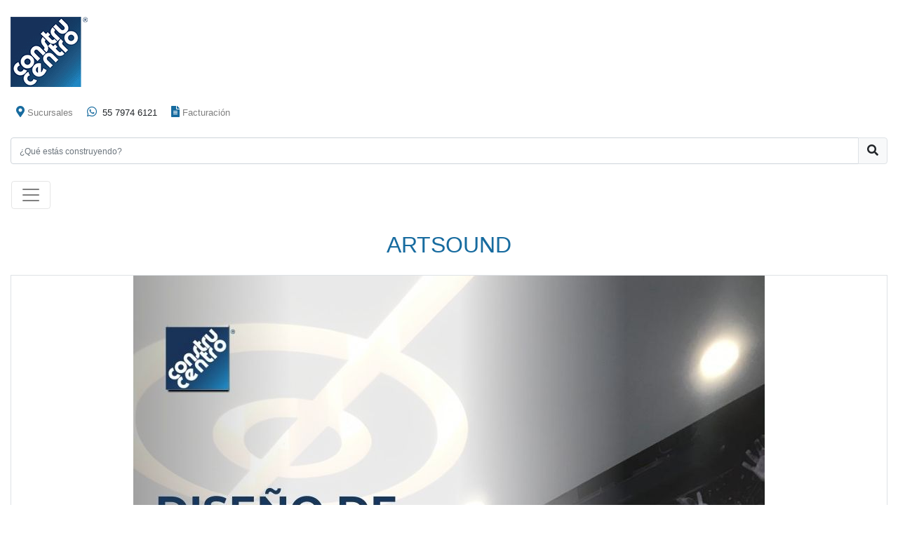

--- FILE ---
content_type: text/html; charset=UTF-8
request_url: https://construcentro.com/etiqueta/artsound/?catalogo/
body_size: 25509
content:
<!DOCTYPE html>
<html lang="es">
<head>
	<meta charset="UTF-8">
	<title>Construcentro</title><link rel="preload" as="style" href="https://fonts.googleapis.com/css?family=Open%20Sans:400,700&display=swap" /><link rel="stylesheet" href="https://fonts.googleapis.com/css?family=Open%20Sans:400,700&display=swap" media="print" onload="this.media='all'" /><noscript><link rel="stylesheet" href="https://fonts.googleapis.com/css?family=Open%20Sans:400,700&display=swap" /></noscript><style id="wphb-used-css-post_tag">.store_locator_fax{display:none}.store_locator_distance{display:none}.store_locator_mobile{display:none}.store_locator_website{display:none}.store_locator_company{display:none}.store_locator_description{display:none}.store_locator_get_direction{display:none!important}.store_locator_call_now{display:none!important}.store_locator_chat{display:none!important}.store_locator_visit_website{display:none!important}.store_locator_write_email{display:none!important}.store_locator_show_on_map{display:none!important}.store_locator_visit_store{display:none!important}.store_locator_image{display:none!important}.store_locator_loading{background-color:#fff;opacity:.8}.store_locator_loading i{color:#000}.gm-style-iw,.store_locator_infowindow{max-width:500px!important;width:100%!important;max-height:400px;white-space:nowrap;overflow:auto}img:is([sizes=auto i],[sizes^="auto," i]){contain-intrinsic-size:3000px 1500px}/*!
 *  Font Awesome 4.3.0 by @davegandy - http://fontawesome.io - @fontawesome
 *  License - http://fontawesome.io/license (Font: SIL OFL 1.1, CSS: MIT License)
 *//*!
 * 
 * Modern HTML5 Responsive Youtube Playlist Player
 * For jQuery 1.9 and above
 * 
 * @author  Rik de Vos
 * @link    http://rikdevos.com/
 * @version 1.10.0
 *
 * This is not free software. Visit http://codecanyon.net/item/modern-html5-responsive-youtube-playlist-player/8619272?ref=RikdeVos to purchase a license
 * 
 *//*! perfect-scrollbar - v0.4.11
* http://noraesae.github.com/perfect-scrollbar/
* Copyright (c) 2014 Hyeonje Alex Jun; Licensed MIT
*
* Edited by Rik de Vos (www.rikdevos.com)
* 
*/.wp-block-button__link{box-sizing:border-box;cursor:pointer;text-align:center;word-break:break-word;align-content:center;width:100%;height:100%;display:inline-block}:root :where(.wp-block-button .wp-block-button__link.is-style-outline),:root :where(.wp-block-button.is-style-outline > .wp-block-button__link){border:2px solid;padding:.667em 1.333em}:root :where(.wp-block-button .wp-block-button__link.is-style-outline:not(.has-text-color)),:root :where(.wp-block-button.is-style-outline > .wp-block-button__link:not(.has-text-color)){color:currentColor}:root :where(.wp-block-button .wp-block-button__link.is-style-outline:not(.has-background)),:root :where(.wp-block-button.is-style-outline > .wp-block-button__link:not(.has-background)){background-color:initial;background-image:none}.wp-block-columns{box-sizing:border-box;display:flex;flex-wrap:wrap!important;align-items:normal!important}@media (width >= 782px){.wp-block-columns{flex-wrap:nowrap!important}}:root :where(.wp-block-cover h1:not(.has-text-color)),:root :where(.wp-block-cover h2:not(.has-text-color)),:root :where(.wp-block-cover h3:not(.has-text-color)),:root :where(.wp-block-cover h4:not(.has-text-color)),:root :where(.wp-block-cover h5:not(.has-text-color)),:root :where(.wp-block-cover h6:not(.has-text-color)),:root :where(.wp-block-cover p:not(.has-text-color)){color:inherit}.wp-block-image>a,.wp-block-image>figure>a{display:inline-block}.wp-block-image img{box-sizing:border-box;vertical-align:bottom;max-width:100%;height:auto}.wp-block-image[style*=border-radius] img,.wp-block-image[style*=border-radius]>a{border-radius:inherit}.wp-block-image :where(figcaption){margin-top:.5em;margin-bottom:1em}:root :where(.wp-block-image.is-style-rounded img,.wp-block-image .is-style-rounded img){border-radius:9999px}.wp-block-image figure{margin:0}@keyframes turn-off-visibility{0%{opacity:1;visibility:visible}99%{opacity:0;visibility:visible}to{opacity:0;visibility:hidden}}@keyframes lightbox-zoom-out{0%{visibility:visible;transform:translate(-50%,-50%) scale(1)}99%{visibility:visible}to{transform:translate(calc((-100vw + var(--wp--lightbox-scrollbar-width))/ 2 + var(--wp--lightbox-initial-left-position)),calc(-50vh + var(--wp--lightbox-initial-top-position))) scale(var(--wp--lightbox-scale));visibility:hidden}}:root :where(.wp-block-latest-posts.is-grid){padding:0}:root :where(.wp-block-latest-posts.wp-block-latest-posts__list){padding-left:0}ul{box-sizing:border-box}:root :where(.wp-block-list.has-background){padding:1.25em 2.375em}:root :where(p.has-background){padding:1.25em 2.375em}:where(p.has-text-color:not(.has-link-color)) a{color:inherit}:where(.wp-block-post-comments-form) input:not([type=submit]){border:1px solid #949494;font-family:inherit;font-size:1em}:where(.wp-block-post-comments-form) input:where(:not([type=submit]):not([type=checkbox])){padding:calc(.667em + 2px)}.wp-block-pullquote{box-sizing:border-box;overflow-wrap:break-word;text-align:center;margin:0 0 1em;padding:4em 0}.wp-block-pullquote p{color:inherit}.wp-block-pullquote p{margin-top:0}.wp-block-pullquote p:last-child{margin-bottom:0}.wp-block-pullquote footer{position:relative}.wp-block-post-template{box-sizing:border-box;max-width:100%;margin-top:0;margin-bottom:0;padding:0;list-style:none}:root :where(.wp-block-separator.is-style-dots){text-align:center;height:auto;line-height:1}:root :where(.wp-block-separator.is-style-dots):before{color:currentColor;content:"···";letter-spacing:2em;padding-left:2em;font-family:serif;font-size:1.5em}:root :where(.wp-block-site-logo.is-style-rounded){border-radius:9999px}:root :where(.wp-block-social-links .wp-social-link a){padding:.25em}:root :where(.wp-block-social-links.is-style-logos-only .wp-social-link a){padding:0}:root :where(.wp-block-social-links.is-style-pill-shape .wp-social-link a){padding-left:.666667em;padding-right:.666667em}:root :where(.wp-block-tag-cloud.is-style-outline){flex-wrap:wrap;gap:1ch;display:flex}:root :where(.wp-block-tag-cloud.is-style-outline a){border:1px solid;margin-right:0;padding:1ch 2ch;font-size:unset!important;text-decoration:none!important}:root :where(.wp-block-table-of-contents){box-sizing:border-box}:root{}:root .has-midnight-gradient-background{background:linear-gradient(135deg,#020381,#2874fc)}html :where(.has-border-color){border-style:solid}html :where([style*=border-top-color]){border-top-style:solid}html :where([style*=border-right-color]){border-right-style:solid}html :where([style*=border-bottom-color]){border-bottom-style:solid}html :where([style*=border-left-color]){border-left-style:solid}html :where([style*=border-width]){border-style:solid}html :where([style*=border-top-width]){border-top-style:solid}html :where([style*=border-right-width]){border-right-style:solid}html :where([style*=border-bottom-width]){border-bottom-style:solid}html :where([style*=border-left-width]){border-left-style:solid}html :where(img[class*=wp-image-]){max-width:100%;height:auto}html :where(.is-position-sticky){}@media screen and (width <= 600px){html :where(.is-position-sticky){}}/*! This file is auto-generated */.wp-block-button__link{color:#fff;background-color:#32373c;border-radius:9999px;box-shadow:none;text-decoration:none;padding:calc(.667em + 2px) calc(1.333em + 2px);font-size:1.125em}.wp-block-file__button{background:#32373c;color:#fff;text-decoration:none}:root{--wp--preset--color--black:#000000;--wp--preset--color--cyan-bluish-gray:#abb8c3;--wp--preset--color--white:#ffffff;--wp--preset--color--pale-pink:#f78da7;--wp--preset--color--vivid-red:#cf2e2e;--wp--preset--color--luminous-vivid-orange:#ff6900;--wp--preset--color--luminous-vivid-amber:#fcb900;--wp--preset--color--light-green-cyan:#7bdcb5;--wp--preset--color--vivid-green-cyan:#00d084;--wp--preset--color--pale-cyan-blue:#8ed1fc;--wp--preset--color--vivid-cyan-blue:#0693e3;--wp--preset--color--vivid-purple:#9b51e0;--wp--preset--gradient--vivid-cyan-blue-to-vivid-purple:linear-gradient(135deg,rgba(6,147,227,1) 0%,rgb(155,81,224) 100%);--wp--preset--gradient--light-green-cyan-to-vivid-green-cyan:linear-gradient(135deg,rgb(122,220,180) 0%,rgb(0,208,130) 100%);--wp--preset--gradient--luminous-vivid-amber-to-luminous-vivid-orange:linear-gradient(135deg,rgba(252,185,0,1) 0%,rgba(255,105,0,1) 100%);--wp--preset--gradient--luminous-vivid-orange-to-vivid-red:linear-gradient(135deg,rgba(255,105,0,1) 0%,rgb(207,46,46) 100%);--wp--preset--gradient--very-light-gray-to-cyan-bluish-gray:linear-gradient(135deg,rgb(238,238,238) 0%,rgb(169,184,195) 100%);--wp--preset--gradient--cool-to-warm-spectrum:linear-gradient(135deg,rgb(74,234,220) 0%,rgb(151,120,209) 20%,rgb(207,42,186) 40%,rgb(238,44,130) 60%,rgb(251,105,98) 80%,rgb(254,248,76) 100%);--wp--preset--gradient--blush-light-purple:linear-gradient(135deg,rgb(255,206,236) 0%,rgb(152,150,240) 100%);--wp--preset--gradient--blush-bordeaux:linear-gradient(135deg,rgb(254,205,165) 0%,rgb(254,45,45) 50%,rgb(107,0,62) 100%);--wp--preset--gradient--luminous-dusk:linear-gradient(135deg,rgb(255,203,112) 0%,rgb(199,81,192) 50%,rgb(65,88,208) 100%);--wp--preset--gradient--pale-ocean:linear-gradient(135deg,rgb(255,245,203) 0%,rgb(182,227,212) 50%,rgb(51,167,181) 100%);--wp--preset--gradient--electric-grass:linear-gradient(135deg,rgb(202,248,128) 0%,rgb(113,206,126) 100%);--wp--preset--gradient--midnight:linear-gradient(135deg,rgb(2,3,129) 0%,rgb(40,116,252) 100%);--wp--preset--font-size--small:13px;--wp--preset--font-size--medium:20px;--wp--preset--font-size--large:36px;--wp--preset--font-size--x-large:42px}body .is-layout-flex{display:flex}.is-layout-flex{flex-wrap:wrap;align-items:center}.is-layout-flex>:is(*,div){margin:0}body .is-layout-grid{display:grid}.is-layout-grid>:is(*,div){margin:0}.has-black-color{color:var(--wp--preset--color--black)!important}.has-cyan-bluish-gray-color{color:var(--wp--preset--color--cyan-bluish-gray)!important}.has-white-color{color:var(--wp--preset--color--white)!important}.has-pale-pink-color{color:var(--wp--preset--color--pale-pink)!important}.has-vivid-red-color{color:var(--wp--preset--color--vivid-red)!important}.has-luminous-vivid-orange-color{color:var(--wp--preset--color--luminous-vivid-orange)!important}.has-luminous-vivid-amber-color{color:var(--wp--preset--color--luminous-vivid-amber)!important}.has-light-green-cyan-color{color:var(--wp--preset--color--light-green-cyan)!important}.has-vivid-green-cyan-color{color:var(--wp--preset--color--vivid-green-cyan)!important}.has-pale-cyan-blue-color{color:var(--wp--preset--color--pale-cyan-blue)!important}.has-vivid-cyan-blue-color{color:var(--wp--preset--color--vivid-cyan-blue)!important}.has-vivid-purple-color{color:var(--wp--preset--color--vivid-purple)!important}.has-black-background-color{background-color:var(--wp--preset--color--black)!important}.has-cyan-bluish-gray-background-color{background-color:var(--wp--preset--color--cyan-bluish-gray)!important}.has-white-background-color{background-color:var(--wp--preset--color--white)!important}.has-pale-pink-background-color{background-color:var(--wp--preset--color--pale-pink)!important}.has-vivid-red-background-color{background-color:var(--wp--preset--color--vivid-red)!important}.has-luminous-vivid-orange-background-color{background-color:var(--wp--preset--color--luminous-vivid-orange)!important}.has-luminous-vivid-amber-background-color{background-color:var(--wp--preset--color--luminous-vivid-amber)!important}.has-light-green-cyan-background-color{background-color:var(--wp--preset--color--light-green-cyan)!important}.has-vivid-green-cyan-background-color{background-color:var(--wp--preset--color--vivid-green-cyan)!important}.has-pale-cyan-blue-background-color{background-color:var(--wp--preset--color--pale-cyan-blue)!important}.has-vivid-cyan-blue-background-color{background-color:var(--wp--preset--color--vivid-cyan-blue)!important}.has-vivid-purple-background-color{background-color:var(--wp--preset--color--vivid-purple)!important}.has-black-border-color{border-color:var(--wp--preset--color--black)!important}.has-cyan-bluish-gray-border-color{border-color:var(--wp--preset--color--cyan-bluish-gray)!important}.has-white-border-color{border-color:var(--wp--preset--color--white)!important}.has-pale-pink-border-color{border-color:var(--wp--preset--color--pale-pink)!important}.has-vivid-red-border-color{border-color:var(--wp--preset--color--vivid-red)!important}.has-luminous-vivid-orange-border-color{border-color:var(--wp--preset--color--luminous-vivid-orange)!important}.has-luminous-vivid-amber-border-color{border-color:var(--wp--preset--color--luminous-vivid-amber)!important}.has-light-green-cyan-border-color{border-color:var(--wp--preset--color--light-green-cyan)!important}.has-vivid-green-cyan-border-color{border-color:var(--wp--preset--color--vivid-green-cyan)!important}.has-pale-cyan-blue-border-color{border-color:var(--wp--preset--color--pale-cyan-blue)!important}.has-vivid-cyan-blue-border-color{border-color:var(--wp--preset--color--vivid-cyan-blue)!important}.has-vivid-purple-border-color{border-color:var(--wp--preset--color--vivid-purple)!important}.has-vivid-cyan-blue-to-vivid-purple-gradient-background{background:var(--wp--preset--gradient--vivid-cyan-blue-to-vivid-purple)!important}.has-light-green-cyan-to-vivid-green-cyan-gradient-background{background:var(--wp--preset--gradient--light-green-cyan-to-vivid-green-cyan)!important}.has-luminous-vivid-amber-to-luminous-vivid-orange-gradient-background{background:var(--wp--preset--gradient--luminous-vivid-amber-to-luminous-vivid-orange)!important}.has-luminous-vivid-orange-to-vivid-red-gradient-background{background:var(--wp--preset--gradient--luminous-vivid-orange-to-vivid-red)!important}.has-very-light-gray-to-cyan-bluish-gray-gradient-background{background:var(--wp--preset--gradient--very-light-gray-to-cyan-bluish-gray)!important}.has-cool-to-warm-spectrum-gradient-background{background:var(--wp--preset--gradient--cool-to-warm-spectrum)!important}.has-blush-light-purple-gradient-background{background:var(--wp--preset--gradient--blush-light-purple)!important}.has-blush-bordeaux-gradient-background{background:var(--wp--preset--gradient--blush-bordeaux)!important}.has-luminous-dusk-gradient-background{background:var(--wp--preset--gradient--luminous-dusk)!important}.has-pale-ocean-gradient-background{background:var(--wp--preset--gradient--pale-ocean)!important}.has-electric-grass-gradient-background{background:var(--wp--preset--gradient--electric-grass)!important}.has-midnight-gradient-background{background:var(--wp--preset--gradient--midnight)!important}.has-small-font-size{font-size:var(--wp--preset--font-size--small)!important}.has-medium-font-size{font-size:var(--wp--preset--font-size--medium)!important}.has-large-font-size{font-size:var(--wp--preset--font-size--large)!important}.has-x-large-font-size{font-size:var(--wp--preset--font-size--x-large)!important}:root :where(.wp-block-pullquote){font-size:1.5em;line-height:1.6}.wpcf7 input[type=file]{cursor:pointer}.wpcf7 input[type=file]:disabled{cursor:default}.wpcf7 input[type=url]{direction:ltr}.woocommerce form .form-row .required{visibility:visible}.store_locator_loading{z-index:99999;zoom:1;width:100%;height:100%;opacity:.8;background-color:#fff;position:absolute;top:0;left:0}.store_locator_loading i{position:absolute;top:50%;left:50%}i.fas{-webkit-transition:all .2s linear;-moz-transition:all .2s linear;transition:all .2s linear}@media (min-width:992px){.modal-lg{width:900px}}/*!
 * Font Awesome Free 5.14.0 by @fontawesome - https://fontawesome.com
 * License - https://fontawesome.com/license/free (Icons: CC BY 4.0, Fonts: SIL OFL 1.1, Code: MIT License)
 */.fab,.far,.fas{-moz-osx-font-smoothing:grayscale;-webkit-font-smoothing:antialiased;font-variant:normal;text-rendering:auto;font-style:normal;line-height:1;display:inline-block}.fa-3x{font-size:3em}.fa-spin{-webkit-animation:2s linear infinite fa-spin;animation:2s linear infinite fa-spin}@-webkit-keyframes fa-spin{0%{-webkit-transform:rotate(0);transform:rotate(0)}to{-webkit-transform:rotate(1turn);transform:rotate(1turn)}}@keyframes fa-spin{0%{-webkit-transform:rotate(0);transform:rotate(0)}to{-webkit-transform:rotate(1turn);transform:rotate(1turn)}}.fa-envelope:before{content:""}.fa-facebook:before{content:""}.fa-file-alt:before{content:""}.fa-instagram:before{content:""}.fa-linkedin-in:before{content:""}.fa-map-marker-alt:before{content:""}.fa-search:before{content:""}.fa-whatsapp:before{content:""}.fa-youtube:before{content:""}@font-face{font-family:"Font Awesome 5 Brands";font-style:normal;font-weight:400;font-display:swap;src:url("https://cdnjs.cloudflare.com/ajax/libs/font-awesome/5.14.0/webfonts/fa-brands-400.eot");src:url("https://cdnjs.cloudflare.com/ajax/libs/font-awesome/5.14.0/webfonts/fa-brands-400.eot?#iefix") format("embedded-opentype"),url("https://cdnjs.cloudflare.com/ajax/libs/font-awesome/5.14.0/webfonts/fa-brands-400.woff2") format("woff2"),url("https://cdnjs.cloudflare.com/ajax/libs/font-awesome/5.14.0/webfonts/fa-brands-400.woff") format("woff"),url("https://cdnjs.cloudflare.com/ajax/libs/font-awesome/5.14.0/webfonts/fa-brands-400.ttf") format("truetype"),url("https://cdnjs.cloudflare.com/ajax/libs/font-awesome/5.14.0/webfonts/fa-brands-400.svg#fontawesome") format("svg")}.fab{font-family:"Font Awesome 5 Brands"}@font-face{font-family:"Font Awesome 5 Free";font-style:normal;font-weight:400;font-display:swap;src:url("https://cdnjs.cloudflare.com/ajax/libs/font-awesome/5.14.0/webfonts/fa-regular-400.eot");src:url("https://cdnjs.cloudflare.com/ajax/libs/font-awesome/5.14.0/webfonts/fa-regular-400.eot?#iefix") format("embedded-opentype"),url("https://cdnjs.cloudflare.com/ajax/libs/font-awesome/5.14.0/webfonts/fa-regular-400.woff2") format("woff2"),url("https://cdnjs.cloudflare.com/ajax/libs/font-awesome/5.14.0/webfonts/fa-regular-400.woff") format("woff"),url("https://cdnjs.cloudflare.com/ajax/libs/font-awesome/5.14.0/webfonts/fa-regular-400.ttf") format("truetype"),url("https://cdnjs.cloudflare.com/ajax/libs/font-awesome/5.14.0/webfonts/fa-regular-400.svg#fontawesome") format("svg")}.fab,.far{font-weight:400}@font-face{font-family:"Font Awesome 5 Free";font-style:normal;font-weight:900;font-display:swap;src:url("https://cdnjs.cloudflare.com/ajax/libs/font-awesome/5.14.0/webfonts/fa-solid-900.eot");src:url("https://cdnjs.cloudflare.com/ajax/libs/font-awesome/5.14.0/webfonts/fa-solid-900.eot?#iefix") format("embedded-opentype"),url("https://cdnjs.cloudflare.com/ajax/libs/font-awesome/5.14.0/webfonts/fa-solid-900.woff2") format("woff2"),url("https://cdnjs.cloudflare.com/ajax/libs/font-awesome/5.14.0/webfonts/fa-solid-900.woff") format("woff"),url("https://cdnjs.cloudflare.com/ajax/libs/font-awesome/5.14.0/webfonts/fa-solid-900.ttf") format("truetype"),url("https://cdnjs.cloudflare.com/ajax/libs/font-awesome/5.14.0/webfonts/fa-solid-900.svg#fontawesome") format("svg")}.far,.fas{font-family:"Font Awesome 5 Free"}.fas{font-weight:900}.required{color:red}/*!
 * Bootstrap v4.3.1 (https://getbootstrap.com/)
 * Copyright 2011-2019 The Bootstrap Authors
 * Copyright 2011-2019 Twitter, Inc.
 * Licensed under MIT (https://github.com/twbs/bootstrap/blob/master/LICENSE)
 */:root{}*,:after,:before{box-sizing:border-box}html{-webkit-text-size-adjust:100%;-webkit-tap-highlight-color:transparent;font-family:sans-serif;line-height:1.15}article,aside,figure,footer,header,main,nav,section{display:block}body{color:#212529;text-align:left;background-color:#fff;margin:0;font-family:-apple-system,BlinkMacSystemFont,Segoe UI,Roboto,Helvetica Neue,Arial,Noto Sans,sans-serif,Apple Color Emoji,Segoe UI Emoji,Segoe UI Symbol,Noto Color Emoji;font-size:1rem;font-weight:400;line-height:1.5}h2,h4,h5{margin-top:0;margin-bottom:.5rem}p{margin-top:0;margin-bottom:1rem}address{font-style:normal;line-height:inherit;margin-bottom:1rem}dl,ul{margin-top:0;margin-bottom:1rem}ul ul{margin-bottom:0}strong{font-weight:bolder}small{font-size:80%}a{color:#007bff;background-color:#0000;text-decoration:none}a:hover{color:#0056b3;text-decoration:underline}a:not([href]):not([tabindex]),a:not([href]):not([tabindex]):focus,a:not([href]):not([tabindex]):hover{color:inherit;text-decoration:none}a:not([href]):not([tabindex]):focus{outline:0}figure{margin:0 0 1rem}img{vertical-align:middle;border-style:none}svg{vertical-align:middle;overflow:hidden}button{border-radius:0}button:focus{outline:1px dotted;outline:5px auto -webkit-focus-ring-color}button,input{font-family:inherit;font-size:inherit;line-height:inherit;margin:0}button,input{overflow:visible}button{text-transform:none}[type=button],button{-webkit-appearance:button}[type=button]:not(:disabled),button:not(:disabled){cursor:pointer}[type=button]::-moz-focus-inner,button::-moz-focus-inner{border-style:none;padding:0}input[type=radio]{box-sizing:border-box;padding:0}[type=search]{outline-offset:-2px;-webkit-appearance:none}[type=search]::-webkit-search-decoration{-webkit-appearance:none}::-webkit-file-upload-button{font:inherit;-webkit-appearance:button}summary{cursor:pointer;display:list-item}[hidden]{display:none!important}.h2,.h4,.h5,h2,h4,h5{margin-bottom:.5rem;font-weight:500;line-height:1.2}.h2,h2{font-size:2rem}.h4,h4{font-size:1.5rem}.h5,h5{font-size:1.25rem}.small,small{font-size:80%;font-weight:400}.list-inline{padding-left:0;list-style:none}.list-inline-item{display:inline-block}.list-inline-item:not(:last-child){margin-right:.5rem}.img-fluid{max-width:100%;height:auto}.figure{display:inline-block}.container{width:100%;margin-left:auto;margin-right:auto;padding-left:15px;padding-right:15px}@media (width >= 576px){.container{max-width:540px}}@media (width >= 768px){.container{max-width:720px}}@media (width >= 992px){.container{max-width:960px}}@media (width >= 1200px){.container{max-width:1140px}}.container-fluid{width:100%;margin-left:auto;margin-right:auto;padding-left:15px;padding-right:15px}.row{-ms-flex-wrap:wrap;flex-wrap:wrap;margin-left:-15px;margin-right:-15px;display:-ms-flexbox;display:flex}.col-lg-2,.col-lg-4,.col-lg-5,.col-lg-6,.col-lg-8,.col-sm-12{width:100%;padding-left:15px;padding-right:15px;position:relative}@media (width >= 576px){.col-sm-12{-ms-flex:0 0 100%;flex:0 0 100%;max-width:100%}}@media (width >= 992px){.col-lg-2{-ms-flex:0 0 16.6667%;flex:0 0 16.6667%;max-width:16.6667%}.col-lg-4{-ms-flex:0 0 33.3333%;flex:0 0 33.3333%;max-width:33.3333%}.col-lg-5{-ms-flex:0 0 41.6667%;flex:0 0 41.6667%;max-width:41.6667%}.col-lg-6{-ms-flex:0 0 50%;flex:0 0 50%;max-width:50%}.col-lg-8{-ms-flex:0 0 66.6667%;flex:0 0 66.6667%;max-width:66.6667%}}.form-control{color:#495057;background-color:#fff;background-clip:padding-box;border:1px solid #ced4da;border-radius:.25rem;width:100%;height:calc(1.5em + .75rem + 2px);padding:.375rem .75rem;font-size:1rem;font-weight:400;line-height:1.5;transition:border-color .15s ease-in-out,box-shadow .15s ease-in-out;display:block}@media (prefers-reduced-motion:reduce){.form-control{transition:none}}.form-control::-ms-expand{background-color:#0000;border:0}.form-control:focus{color:#495057;background-color:#fff;border-color:#80bdff;outline:0;box-shadow:0 0 0 .2rem #007bff40}.form-control::-webkit-input-placeholder{color:#6c757d;opacity:1}.form-control::placeholder{color:#6c757d;opacity:1}.form-control:-ms-input-placeholder{color:#6c757d;opacity:1}.form-control::-moz-placeholder{color:#6c757d;opacity:1}.form-control::placeholder{color:#6c757d;opacity:1}.form-control:disabled{opacity:1;background-color:#e9ecef}.form-row{-ms-flex-wrap:wrap;flex-wrap:wrap;margin-left:-5px;margin-right:-5px;display:-ms-flexbox;display:flex}.form-row>[class*=col-]{padding-left:5px;padding-right:5px}.btn{color:#212529;text-align:center;vertical-align:middle;-webkit-user-select:none;-moz-user-select:none;-ms-user-select:none;user-select:none;background-color:#0000;border:1px solid #0000;border-radius:.25rem;padding:.375rem .75rem;font-size:1rem;font-weight:400;line-height:1.5;transition:color .15s ease-in-out,background-color .15s ease-in-out,border-color .15s ease-in-out,box-shadow .15s ease-in-out;display:inline-block}@media (prefers-reduced-motion:reduce){.btn{transition:none}}.btn:hover{color:#212529;text-decoration:none}.btn.focus,.btn:focus{outline:0;box-shadow:0 0 0 .2rem #007bff40}.btn.disabled,.btn:disabled{opacity:.65}a.btn.disabled{pointer-events:none}.btn-light{color:#212529;background-color:#f8f9fa;border-color:#f8f9fa}.btn-light:hover{color:#212529;background-color:#e2e6ea;border-color:#dae0e5}.btn-light.focus,.btn-light:focus{box-shadow:0 0 0 .2rem #d8d9db80}.btn-light.disabled,.btn-light:disabled{color:#212529;background-color:#f8f9fa;border-color:#f8f9fa}.btn-light:not(:disabled):not(.disabled).active,.btn-light:not(:disabled):not(.disabled):active{color:#212529;background-color:#dae0e5;border-color:#d3d9df}.btn-light:not(:disabled):not(.disabled).active:focus,.btn-light:not(:disabled):not(.disabled):active:focus{box-shadow:0 0 0 .2rem #d8d9db80}.collapse:not(.show){display:none}.input-group{-ms-flex-wrap:wrap;flex-wrap:wrap;align-items:stretch;width:100%;display:-ms-flexbox;display:flex;position:relative}.input-group>.form-control{-ms-flex:auto;flex:auto;width:1%;margin-bottom:0;position:relative}.input-group>.form-control+.form-control{margin-left:-1px}.input-group>.form-control:focus{z-index:3}.input-group>.form-control:not(:last-child){border-top-right-radius:0;border-bottom-right-radius:0}.input-group>.form-control:not(:first-child){border-top-left-radius:0;border-bottom-left-radius:0}.input-group-append{display:-ms-flexbox;display:flex}.input-group-append .btn{z-index:2;position:relative}.input-group-append .btn:focus{z-index:3}.input-group-append .btn+.btn{margin-left:-1px}.input-group-append{margin-left:-1px}.input-group>.input-group-append:last-child>.btn:not(:last-child):not(.dropdown-toggle),.input-group>.input-group-append:not(:last-child)>.btn{border-top-right-radius:0;border-bottom-right-radius:0}.input-group>.input-group-append>.btn{border-top-left-radius:0;border-bottom-left-radius:0}.nav{-ms-flex-wrap:wrap;flex-wrap:wrap;margin-bottom:0;padding-left:0;list-style:none;display:-ms-flexbox;display:flex}.nav-link{padding:.5rem 1rem;display:block}.nav-link:focus,.nav-link:hover{text-decoration:none}.nav-link.disabled{color:#6c757d;pointer-events:none;cursor:default}.navbar{-ms-flex-wrap:wrap;flex-wrap:wrap;justify-content:space-between;align-items:center;padding:.5rem 1rem;display:-ms-flexbox;display:flex;position:relative}.navbar>.container,.navbar>.container-fluid{-ms-flex-wrap:wrap;flex-wrap:wrap;justify-content:space-between;align-items:center;display:-ms-flexbox;display:flex}.navbar-nav{-ms-flex-direction:column;flex-direction:column;margin-bottom:0;padding-left:0;list-style:none;display:-ms-flexbox;display:flex}.navbar-nav .nav-link{padding-left:0;padding-right:0}.navbar-collapse{-ms-flex-positive:1;-ms-flex-preferred-size:100%;flex-grow:1;flex-basis:100%;align-items:center}.navbar-toggler{background-color:#0000;border:1px solid #0000;border-radius:.25rem;padding:.25rem .75rem;font-size:1.25rem;line-height:1}.navbar-toggler:focus,.navbar-toggler:hover{text-decoration:none}.navbar-toggler-icon{vertical-align:middle;content:"";background:center/100% 100% no-repeat;width:1.5em;height:1.5em;display:inline-block}@media (width <= 991.98px){.navbar-expand-lg>.container,.navbar-expand-lg>.container-fluid{padding-left:0;padding-right:0}}@media (width >= 992px){.navbar-expand-lg{-ms-flex-flow:row;flex-flow:row;justify-content:flex-start}.navbar-expand-lg .navbar-nav{-ms-flex-direction:row;flex-direction:row}.navbar-expand-lg .navbar-nav .nav-link{padding-left:.5rem;padding-right:.5rem}.navbar-expand-lg>.container,.navbar-expand-lg>.container-fluid{-ms-flex-wrap:nowrap;flex-wrap:nowrap}.navbar-expand-lg .navbar-collapse{-ms-flex-preferred-size:auto;flex-basis:auto;display:-ms-flexbox!important;display:flex!important}.navbar-expand-lg .navbar-toggler{display:none}}.navbar-light .navbar-nav .nav-link{color:#00000080}.navbar-light .navbar-nav .nav-link:focus,.navbar-light .navbar-nav .nav-link:hover{color:#000000b3}.navbar-light .navbar-nav .nav-link.disabled{color:#0000004d}.navbar-light .navbar-nav .active>.nav-link,.navbar-light .navbar-nav .nav-link.active{color:#000000e6}.navbar-light .navbar-toggler{color:#00000080;border-color:#0000001a}.navbar-light .navbar-toggler-icon{background-image:url("data:image/svg+xml,%3csvg viewBox='0 0 30 30' xmlns='http://www.w3.org/2000/svg'%3e%3cpath stroke='rgba(0, 0, 0, 0.5)' stroke-width='2' stroke-linecap='round' stroke-miterlimit='10' d='M4 7h22M4 15h22M4 23h22'/%3e%3c/svg%3e")}.card{word-wrap:break-word;background-color:#fff;background-clip:border-box;border:1px solid #00000020;border-radius:.25rem;-ms-flex-direction:column;flex-direction:column;min-width:0;display:-ms-flexbox;display:flex;position:relative}.card>.list-group:first-child .list-group-item:first-child{border-top-left-radius:.25rem;border-top-right-radius:.25rem}.card>.list-group:last-child .list-group-item:last-child{border-bottom-right-radius:.25rem;border-bottom-left-radius:.25rem}.breadcrumb{background-color:#e9ecef;border-radius:.25rem;-ms-flex-wrap:wrap;flex-wrap:wrap;margin-bottom:1rem;padding:.75rem 1rem;list-style:none;display:-ms-flexbox;display:flex}.media{align-items:flex-start;display:-ms-flexbox;display:flex}.list-group{-ms-flex-direction:column;flex-direction:column;margin-bottom:0;padding-left:0;display:-ms-flexbox;display:flex}.list-group-item{background-color:#fff;border:1px solid #00000020;margin-bottom:-1px;padding:.75rem 1.25rem;display:block;position:relative}.list-group-item:first-child{border-top-left-radius:.25rem;border-top-right-radius:.25rem}.list-group-item:last-child{border-bottom-right-radius:.25rem;border-bottom-left-radius:.25rem;margin-bottom:0}.list-group-item.disabled,.list-group-item:disabled{color:#6c757d;pointer-events:none;background-color:#fff}.list-group-item.active{z-index:2;color:#fff;background-color:#007bff;border-color:#007bff}.list-group-flush .list-group-item{border-left:0;border-right:0;border-radius:0}.list-group-flush .list-group-item:last-child{margin-bottom:-1px}.list-group-flush:first-child .list-group-item:first-child{border-top:0}.list-group-flush:last-child .list-group-item:last-child{border-bottom:0;margin-bottom:0}@media (width >= 992px){.modal-lg{max-width:800px}}.carousel{position:relative}.bg-light{background-color:#f8f9fa!important}a.bg-light:focus,a.bg-light:hover,button.bg-light:focus,button.bg-light:hover{background-color:#dae0e5!important}.border{border:1px solid #dee2e6!important}.rounded-pill{border-radius:50rem!important}.clearfix:after{clear:both;content:"";display:block}.d-none{display:none!important}.d-block{display:block!important}@media (width >= 992px){.d-lg-block{display:block!important}}.flex-wrap{-ms-flex-wrap:wrap!important;flex-wrap:wrap!important}.float-left{float:left!important}.ml-0{margin-left:0!important}.mx-1{margin-right:.25rem!important}.ml-1,.mx-1{margin-left:.25rem!important}.mx-2{margin-right:.5rem!important}.mx-2{margin-left:.5rem!important}.my-3{margin-top:1rem!important}.mr-3,.mx-3{margin-right:1rem!important}.my-3{margin-bottom:1rem!important}.mx-3{margin-left:1rem!important}.mt-4,.my-4{margin-top:1.5rem!important}.my-4{margin-bottom:1.5rem!important}.mt-5{margin-top:3rem!important}.mb-5{margin-bottom:3rem!important}.pt-2{padding-top:.5rem!important}.pb-2{padding-bottom:.5rem!important}.py-3{padding-top:1rem!important}.py-3{padding-bottom:1rem!important}.pt-4{padding-top:1.5rem!important}.px-4{padding-right:1.5rem!important}.px-4{padding-left:1.5rem!important}.py-5{padding-top:3rem!important}.py-5{padding-bottom:3rem!important}.mx-auto{margin-right:auto!important}.ml-auto,.mx-auto{margin-left:auto!important}.text-right{text-align:right!important}.text-center{text-align:center!important}.text-uppercase{text-transform:uppercase!important}.text-white{color:#fff!important}.text-black-50{color:#00000080!important}.visible{visibility:visible!important}@media print{*,:after,:before{text-shadow:none!important;box-shadow:none!important}a:not(.btn){text-decoration:underline}img{page-break-inside:avoid}h2,p{orphans:3;widows:3}h2{page-break-after:avoid}@page{size:a3}.container,body{min-width:992px!important}.navbar{display:none}}/*!
Theme Name: construcentro
Theme URI: https://emprend.me
Author: Jorge Olvera
Author URI: https://emprend.me
Description: Template para sitio we construcentro
Version: 1.0.0
License: GNU General Public License v2 or later
License URI: LICENSE
Text Domain: construcentro
*/a,body,h2,h4,h5{font-display:swap;font-family:Raleway,sans-serif}a,a:hover{text-decoration:none}a:hover{font-weight:400!important}.navbar-expand-lg .navbar-nav .nav-link{padding:0 13px}.navbar a:hover,.navbar li:last-child a{background-color:#176b9f;color:#fff!important}.azul{color:#176b9f}.bg-azul{background-color:#176b9f}.bg-naranja{background-color:#f79421;font-size:13px}.list-inline a{color:#00000080}.list-inline a:hover{font-weight:700}.redes-footer{font-size:2em}#breadcrumb{font-size:.85em}.contactanos{background:#969ca152}footer ul.list-inline li a{color:#fff}footer ul.list-inline li a:hover{font-weight:700}::-webkit-input-placeholder{font-size:.75em!important}::placeholder{font-size:.75em!important}@media (width <= 767.98px){.logo-head{max-width:100px;max-height:100px;margin:0 auto;display:block}}@media (width <= 991.98px){.logo-head{max-width:100px;max-height:100px;margin:0 auto;display:block}}.a-stats{--akismet-color-mid-green:#357b49;--akismet-color-white:#fff;max-width:350px;width:auto}.a-stats *{all:unset;box-sizing:border-box}.a-stats strong{font-weight:600}.a-stats a.a-stats__link,.a-stats a.a-stats__link:active,.a-stats a.a-stats__link:visited{background:var(--akismet-color-mid-green);border:none;box-shadow:none;border-radius:8px;color:var(--akismet-color-white);cursor:pointer;display:block;font-family:-apple-system,BlinkMacSystemFont,'Segoe UI',Roboto,Oxygen-Sans,Ubuntu,Cantarell,'Helvetica Neue',sans-serif;font-weight:500;padding:12px;text-align:center;text-decoration:none;transition:all .2s ease}.widget .a-stats a.a-stats__link:focus{background:var(--akismet-color-mid-green);color:var(--akismet-color-white);text-decoration:none}.a-stats a.a-stats__link:hover{filter:brightness(110%);box-shadow:0 4px 12px rgba(0,0,0,.06),0 0 2px rgba(0,0,0,.16)}.a-stats .count{color:var(--akismet-color-white);display:block;font-size:1.5em;line-height:1.4;padding:0 13px;white-space:nowrap}.banner-slider.bg-slider .item-slider{display:none}.no-js img.lazyload{display:none}figure.wp-block-image img.lazyloading{min-width:150px}.lazyload,.lazyloading{opacity:0}.lazyloaded{opacity:1;transition:opacity .4s;transition-delay:0s}/*!
 * Font Awesome Free 5.8.2 by @fontawesome - https://fontawesome.com
 * License - https://fontawesome.com/license/free (Icons: CC BY 4.0, Fonts: SIL OFL 1.1, Code: MIT License)
 */.fab,.far,.fas{-moz-osx-font-smoothing:grayscale;-webkit-font-smoothing:antialiased;font-variant:normal;text-rendering:auto;font-style:normal;line-height:1;display:inline-block}.fa-3x{font-size:3em}.fa-spin{animation:2s linear infinite fa-spin}@keyframes fa-spin{0%{transform:rotate(0)}to{transform:rotate(1turn)}}.fa-envelope:before{content:""}.fa-facebook:before{content:""}.fa-file-alt:before{content:""}.fa-instagram:before{content:""}.fa-linkedin-in:before{content:""}.fa-map-marker-alt:before{content:""}.fa-search:before{content:""}.fa-whatsapp:before{content:""}.fa-youtube:before{content:""}@font-face{font-family:"Font Awesome 5 Brands";font-style:normal;font-weight:400;font-display:swap;src:url("https://use.fontawesome.com/releases/v5.8.2/webfonts/fa-brands-400.eot");src:url("https://use.fontawesome.com/releases/v5.8.2/webfonts/fa-brands-400.eot?#iefix") format("embedded-opentype"),url("https://use.fontawesome.com/releases/v5.8.2/webfonts/fa-brands-400.woff2") format("woff2"),url("https://use.fontawesome.com/releases/v5.8.2/webfonts/fa-brands-400.woff") format("woff"),url("https://use.fontawesome.com/releases/v5.8.2/webfonts/fa-brands-400.ttf") format("truetype"),url("https://use.fontawesome.com/releases/v5.8.2/webfonts/fa-brands-400.svg#fontawesome") format("svg")}.fab{font-family:"Font Awesome 5 Brands"}@font-face{font-family:"Font Awesome 5 Free";font-style:normal;font-weight:400;font-display:swap;src:url("https://use.fontawesome.com/releases/v5.8.2/webfonts/fa-regular-400.eot");src:url("https://use.fontawesome.com/releases/v5.8.2/webfonts/fa-regular-400.eot?#iefix") format("embedded-opentype"),url("https://use.fontawesome.com/releases/v5.8.2/webfonts/fa-regular-400.woff2") format("woff2"),url("https://use.fontawesome.com/releases/v5.8.2/webfonts/fa-regular-400.woff") format("woff"),url("https://use.fontawesome.com/releases/v5.8.2/webfonts/fa-regular-400.ttf") format("truetype"),url("https://use.fontawesome.com/releases/v5.8.2/webfonts/fa-regular-400.svg#fontawesome") format("svg")}.far{font-weight:400}@font-face{font-family:"Font Awesome 5 Free";font-style:normal;font-weight:900;font-display:swap;src:url("https://use.fontawesome.com/releases/v5.8.2/webfonts/fa-solid-900.eot");src:url("https://use.fontawesome.com/releases/v5.8.2/webfonts/fa-solid-900.eot?#iefix") format("embedded-opentype"),url("https://use.fontawesome.com/releases/v5.8.2/webfonts/fa-solid-900.woff2") format("woff2"),url("https://use.fontawesome.com/releases/v5.8.2/webfonts/fa-solid-900.woff") format("woff"),url("https://use.fontawesome.com/releases/v5.8.2/webfonts/fa-solid-900.ttf") format("truetype"),url("https://use.fontawesome.com/releases/v5.8.2/webfonts/fa-solid-900.svg#fontawesome") format("svg")}.far,.fas{font-family:"Font Awesome 5 Free"}.fas{font-weight:900}</style>
	<title>ArtSound Archivos  - Construcentro</title>
<style> .store_locator_fax{display:none;} .store_locator_distance{display:none;} .store_locator_mobile{display:none;} .store_locator_website{display:none;} .store_locator_company{display:none;} .store_locator_description{display:none;} .store_locator_get_direction{display:none !important;} .store_locator_call_now{display:none !important;} .store_locator_chat{display:none !important;} .store_locator_visit_website{display:none !important;} .store_locator_write_email{display:none !important;} .store_locator_show_on_map{display:none !important;} .store_locator_visit_store{display:none !important;} .store_locator_image{display:none !important;} .store_locator_loading{background-color:#FFFFFF;opacity: 0.8;} .store_locator_loading i{color:#000000;} .gm-style-iw, .store_locator_infowindow{max-width: 500px !important; width: 100% !important; max-height: 400px; white-space: nowrap; overflow: auto;}</style><meta name='robots' content='max-image-preview:large' />

<script type="wphb-delay-type">
dataLayer = [[]];
</script>
<!-- Google Tag Manager -->
<script type="wphb-delay-type">(function(w,d,s,l,i){w[l]=w[l]||[];w[l].push({'gtm.start':
new Date().getTime(),event:'gtm.js'});var f=d.getElementsByTagName(s)[0],
j=d.createElement(s),dl=l!='dataLayer'?'&l='+l:'';j.async=true;j.src=
'https://www.googletagmanager.com/gtm.js?id='+i+dl;f.parentNode.insertBefore(j,f);
})(window,document,'script','dataLayer','GTM-WF3W96B');</script>
<!-- End Google Tag Manager --><link rel='dns-prefetch' href='//maps.googleapis.com' />
<link rel='dns-prefetch' href='//fonts.googleapis.com' />
<link rel='dns-prefetch' href='//cdnjs.cloudflare.com' />
<link rel='dns-prefetch' href='//www.googletagmanager.com' />
<link rel='dns-prefetch' href='//hb.wpmucdn.com' />
<link href='//hb.wpmucdn.com' rel='preconnect' />
<link href="https://fonts.googleapis.com" rel='preconnect' />
<link href='//fonts.gstatic.com' crossorigin='' rel='preconnect' />
<link rel="alternate" type="application/rss+xml" title="Construcentro &raquo; Feed" href="https://construcentro.com/feed/" />
<link rel="alternate" type="application/rss+xml" title="Construcentro &raquo; RSS de los comentarios" href="https://construcentro.com/comments/feed/" />
<link rel="alternate" type="application/rss+xml" title="Construcentro &raquo; ArtSound RSS de la etiqueta" href="https://construcentro.com/etiqueta/artsound/feed/" />
		<style>
			.lazyload,
			.lazyloading {
				max-width: 100%;
			}
		</style>
		<style id='wp-img-auto-sizes-contain-inline-css' type='text/css'>
img:is([sizes=auto i],[sizes^="auto," i]){contain-intrinsic-size:3000px 1500px}
/*# sourceURL=wp-img-auto-sizes-contain-inline-css */
</style>
<link rel='stylesheet' id='google-fonts-open-sans-css' data-wphbdelayedstyle="//fonts.googleapis.com/css?family=Open+Sans%3A400%2C700&#038;ver=6.9" type='text/css' media='print' onload='this.media=&#34;all&#34;' />
<link rel='stylesheet' id='ytp-icons-css' data-wphbdelayedstyle="https://hb.wpmucdn.com/construcentro.com/5f2ced53-07ec-4e5d-a447-2d99e4466784.css" type='text/css' media='all' />
<link rel='stylesheet' id='ytp-style-css' data-wphbdelayedstyle="https://hb.wpmucdn.com/construcentro.com/70258bfe-db96-4825-b95b-ee24746b14e6.css" type='text/css' media='all' />
<link rel='stylesheet' id='perfect-scrollbar-style-css' data-wphbdelayedstyle="https://hb.wpmucdn.com/construcentro.com/c556412a-6afb-4d4b-9622-a45b3600c104.css" type='text/css' media='all' />
<style id='wp-block-library-inline-css' type='text/css'>
:root{--wp-block-synced-color:#7a00df;--wp-block-synced-color--rgb:122,0,223;--wp-bound-block-color:var(--wp-block-synced-color);--wp-editor-canvas-background:#ddd;--wp-admin-theme-color:#007cba;--wp-admin-theme-color--rgb:0,124,186;--wp-admin-theme-color-darker-10:#006ba1;--wp-admin-theme-color-darker-10--rgb:0,107,160.5;--wp-admin-theme-color-darker-20:#005a87;--wp-admin-theme-color-darker-20--rgb:0,90,135;--wp-admin-border-width-focus:2px}@media (min-resolution:192dpi){:root{--wp-admin-border-width-focus:1.5px}}.wp-element-button{cursor:pointer}:root .has-very-light-gray-background-color{background-color:#eee}:root .has-very-dark-gray-background-color{background-color:#313131}:root .has-very-light-gray-color{color:#eee}:root .has-very-dark-gray-color{color:#313131}:root .has-vivid-green-cyan-to-vivid-cyan-blue-gradient-background{background:linear-gradient(135deg,#00d084,#0693e3)}:root .has-purple-crush-gradient-background{background:linear-gradient(135deg,#34e2e4,#4721fb 50%,#ab1dfe)}:root .has-hazy-dawn-gradient-background{background:linear-gradient(135deg,#faaca8,#dad0ec)}:root .has-subdued-olive-gradient-background{background:linear-gradient(135deg,#fafae1,#67a671)}:root .has-atomic-cream-gradient-background{background:linear-gradient(135deg,#fdd79a,#004a59)}:root .has-nightshade-gradient-background{background:linear-gradient(135deg,#330968,#31cdcf)}:root .has-midnight-gradient-background{background:linear-gradient(135deg,#020381,#2874fc)}:root{--wp--preset--font-size--normal:16px;--wp--preset--font-size--huge:42px}.has-regular-font-size{font-size:1em}.has-larger-font-size{font-size:2.625em}.has-normal-font-size{font-size:var(--wp--preset--font-size--normal)}.has-huge-font-size{font-size:var(--wp--preset--font-size--huge)}.has-text-align-center{text-align:center}.has-text-align-left{text-align:left}.has-text-align-right{text-align:right}.has-fit-text{white-space:nowrap!important}#end-resizable-editor-section{display:none}.aligncenter{clear:both}.items-justified-left{justify-content:flex-start}.items-justified-center{justify-content:center}.items-justified-right{justify-content:flex-end}.items-justified-space-between{justify-content:space-between}.screen-reader-text{border:0;clip-path:inset(50%);height:1px;margin:-1px;overflow:hidden;padding:0;position:absolute;width:1px;word-wrap:normal!important}.screen-reader-text:focus{background-color:#ddd;clip-path:none;color:#444;display:block;font-size:1em;height:auto;left:5px;line-height:normal;padding:15px 23px 14px;text-decoration:none;top:5px;width:auto;z-index:100000}html :where(.has-border-color){border-style:solid}html :where([style*=border-top-color]){border-top-style:solid}html :where([style*=border-right-color]){border-right-style:solid}html :where([style*=border-bottom-color]){border-bottom-style:solid}html :where([style*=border-left-color]){border-left-style:solid}html :where([style*=border-width]){border-style:solid}html :where([style*=border-top-width]){border-top-style:solid}html :where([style*=border-right-width]){border-right-style:solid}html :where([style*=border-bottom-width]){border-bottom-style:solid}html :where([style*=border-left-width]){border-left-style:solid}html :where(img[class*=wp-image-]){height:auto;max-width:100%}:where(figure){margin:0 0 1em}html :where(.is-position-sticky){--wp-admin--admin-bar--position-offset:var(--wp-admin--admin-bar--height,0px)}@media screen and (max-width:600px){html :where(.is-position-sticky){--wp-admin--admin-bar--position-offset:0px}}

/*# sourceURL=wp-block-library-inline-css */
</style><link rel='stylesheet' id='wc-blocks-style-css' data-wphbdelayedstyle="https://hb.wpmucdn.com/construcentro.com/5288ba95-15eb-406b-9005-7b638c0f9b58.css" type='text/css' media='all' />
<style id='global-styles-inline-css' type='text/css'>
:root{--wp--preset--aspect-ratio--square: 1;--wp--preset--aspect-ratio--4-3: 4/3;--wp--preset--aspect-ratio--3-4: 3/4;--wp--preset--aspect-ratio--3-2: 3/2;--wp--preset--aspect-ratio--2-3: 2/3;--wp--preset--aspect-ratio--16-9: 16/9;--wp--preset--aspect-ratio--9-16: 9/16;--wp--preset--color--black: #000000;--wp--preset--color--cyan-bluish-gray: #abb8c3;--wp--preset--color--white: #ffffff;--wp--preset--color--pale-pink: #f78da7;--wp--preset--color--vivid-red: #cf2e2e;--wp--preset--color--luminous-vivid-orange: #ff6900;--wp--preset--color--luminous-vivid-amber: #fcb900;--wp--preset--color--light-green-cyan: #7bdcb5;--wp--preset--color--vivid-green-cyan: #00d084;--wp--preset--color--pale-cyan-blue: #8ed1fc;--wp--preset--color--vivid-cyan-blue: #0693e3;--wp--preset--color--vivid-purple: #9b51e0;--wp--preset--gradient--vivid-cyan-blue-to-vivid-purple: linear-gradient(135deg,rgb(6,147,227) 0%,rgb(155,81,224) 100%);--wp--preset--gradient--light-green-cyan-to-vivid-green-cyan: linear-gradient(135deg,rgb(122,220,180) 0%,rgb(0,208,130) 100%);--wp--preset--gradient--luminous-vivid-amber-to-luminous-vivid-orange: linear-gradient(135deg,rgb(252,185,0) 0%,rgb(255,105,0) 100%);--wp--preset--gradient--luminous-vivid-orange-to-vivid-red: linear-gradient(135deg,rgb(255,105,0) 0%,rgb(207,46,46) 100%);--wp--preset--gradient--very-light-gray-to-cyan-bluish-gray: linear-gradient(135deg,rgb(238,238,238) 0%,rgb(169,184,195) 100%);--wp--preset--gradient--cool-to-warm-spectrum: linear-gradient(135deg,rgb(74,234,220) 0%,rgb(151,120,209) 20%,rgb(207,42,186) 40%,rgb(238,44,130) 60%,rgb(251,105,98) 80%,rgb(254,248,76) 100%);--wp--preset--gradient--blush-light-purple: linear-gradient(135deg,rgb(255,206,236) 0%,rgb(152,150,240) 100%);--wp--preset--gradient--blush-bordeaux: linear-gradient(135deg,rgb(254,205,165) 0%,rgb(254,45,45) 50%,rgb(107,0,62) 100%);--wp--preset--gradient--luminous-dusk: linear-gradient(135deg,rgb(255,203,112) 0%,rgb(199,81,192) 50%,rgb(65,88,208) 100%);--wp--preset--gradient--pale-ocean: linear-gradient(135deg,rgb(255,245,203) 0%,rgb(182,227,212) 50%,rgb(51,167,181) 100%);--wp--preset--gradient--electric-grass: linear-gradient(135deg,rgb(202,248,128) 0%,rgb(113,206,126) 100%);--wp--preset--gradient--midnight: linear-gradient(135deg,rgb(2,3,129) 0%,rgb(40,116,252) 100%);--wp--preset--font-size--small: 13px;--wp--preset--font-size--medium: 20px;--wp--preset--font-size--large: 36px;--wp--preset--font-size--x-large: 42px;--wp--preset--spacing--20: 0.44rem;--wp--preset--spacing--30: 0.67rem;--wp--preset--spacing--40: 1rem;--wp--preset--spacing--50: 1.5rem;--wp--preset--spacing--60: 2.25rem;--wp--preset--spacing--70: 3.38rem;--wp--preset--spacing--80: 5.06rem;--wp--preset--shadow--natural: 6px 6px 9px rgba(0, 0, 0, 0.2);--wp--preset--shadow--deep: 12px 12px 50px rgba(0, 0, 0, 0.4);--wp--preset--shadow--sharp: 6px 6px 0px rgba(0, 0, 0, 0.2);--wp--preset--shadow--outlined: 6px 6px 0px -3px rgb(255, 255, 255), 6px 6px rgb(0, 0, 0);--wp--preset--shadow--crisp: 6px 6px 0px rgb(0, 0, 0);}:where(.is-layout-flex){gap: 0.5em;}:where(.is-layout-grid){gap: 0.5em;}body .is-layout-flex{display: flex;}.is-layout-flex{flex-wrap: wrap;align-items: center;}.is-layout-flex > :is(*, div){margin: 0;}body .is-layout-grid{display: grid;}.is-layout-grid > :is(*, div){margin: 0;}:where(.wp-block-columns.is-layout-flex){gap: 2em;}:where(.wp-block-columns.is-layout-grid){gap: 2em;}:where(.wp-block-post-template.is-layout-flex){gap: 1.25em;}:where(.wp-block-post-template.is-layout-grid){gap: 1.25em;}.has-black-color{color: var(--wp--preset--color--black) !important;}.has-cyan-bluish-gray-color{color: var(--wp--preset--color--cyan-bluish-gray) !important;}.has-white-color{color: var(--wp--preset--color--white) !important;}.has-pale-pink-color{color: var(--wp--preset--color--pale-pink) !important;}.has-vivid-red-color{color: var(--wp--preset--color--vivid-red) !important;}.has-luminous-vivid-orange-color{color: var(--wp--preset--color--luminous-vivid-orange) !important;}.has-luminous-vivid-amber-color{color: var(--wp--preset--color--luminous-vivid-amber) !important;}.has-light-green-cyan-color{color: var(--wp--preset--color--light-green-cyan) !important;}.has-vivid-green-cyan-color{color: var(--wp--preset--color--vivid-green-cyan) !important;}.has-pale-cyan-blue-color{color: var(--wp--preset--color--pale-cyan-blue) !important;}.has-vivid-cyan-blue-color{color: var(--wp--preset--color--vivid-cyan-blue) !important;}.has-vivid-purple-color{color: var(--wp--preset--color--vivid-purple) !important;}.has-black-background-color{background-color: var(--wp--preset--color--black) !important;}.has-cyan-bluish-gray-background-color{background-color: var(--wp--preset--color--cyan-bluish-gray) !important;}.has-white-background-color{background-color: var(--wp--preset--color--white) !important;}.has-pale-pink-background-color{background-color: var(--wp--preset--color--pale-pink) !important;}.has-vivid-red-background-color{background-color: var(--wp--preset--color--vivid-red) !important;}.has-luminous-vivid-orange-background-color{background-color: var(--wp--preset--color--luminous-vivid-orange) !important;}.has-luminous-vivid-amber-background-color{background-color: var(--wp--preset--color--luminous-vivid-amber) !important;}.has-light-green-cyan-background-color{background-color: var(--wp--preset--color--light-green-cyan) !important;}.has-vivid-green-cyan-background-color{background-color: var(--wp--preset--color--vivid-green-cyan) !important;}.has-pale-cyan-blue-background-color{background-color: var(--wp--preset--color--pale-cyan-blue) !important;}.has-vivid-cyan-blue-background-color{background-color: var(--wp--preset--color--vivid-cyan-blue) !important;}.has-vivid-purple-background-color{background-color: var(--wp--preset--color--vivid-purple) !important;}.has-black-border-color{border-color: var(--wp--preset--color--black) !important;}.has-cyan-bluish-gray-border-color{border-color: var(--wp--preset--color--cyan-bluish-gray) !important;}.has-white-border-color{border-color: var(--wp--preset--color--white) !important;}.has-pale-pink-border-color{border-color: var(--wp--preset--color--pale-pink) !important;}.has-vivid-red-border-color{border-color: var(--wp--preset--color--vivid-red) !important;}.has-luminous-vivid-orange-border-color{border-color: var(--wp--preset--color--luminous-vivid-orange) !important;}.has-luminous-vivid-amber-border-color{border-color: var(--wp--preset--color--luminous-vivid-amber) !important;}.has-light-green-cyan-border-color{border-color: var(--wp--preset--color--light-green-cyan) !important;}.has-vivid-green-cyan-border-color{border-color: var(--wp--preset--color--vivid-green-cyan) !important;}.has-pale-cyan-blue-border-color{border-color: var(--wp--preset--color--pale-cyan-blue) !important;}.has-vivid-cyan-blue-border-color{border-color: var(--wp--preset--color--vivid-cyan-blue) !important;}.has-vivid-purple-border-color{border-color: var(--wp--preset--color--vivid-purple) !important;}.has-vivid-cyan-blue-to-vivid-purple-gradient-background{background: var(--wp--preset--gradient--vivid-cyan-blue-to-vivid-purple) !important;}.has-light-green-cyan-to-vivid-green-cyan-gradient-background{background: var(--wp--preset--gradient--light-green-cyan-to-vivid-green-cyan) !important;}.has-luminous-vivid-amber-to-luminous-vivid-orange-gradient-background{background: var(--wp--preset--gradient--luminous-vivid-amber-to-luminous-vivid-orange) !important;}.has-luminous-vivid-orange-to-vivid-red-gradient-background{background: var(--wp--preset--gradient--luminous-vivid-orange-to-vivid-red) !important;}.has-very-light-gray-to-cyan-bluish-gray-gradient-background{background: var(--wp--preset--gradient--very-light-gray-to-cyan-bluish-gray) !important;}.has-cool-to-warm-spectrum-gradient-background{background: var(--wp--preset--gradient--cool-to-warm-spectrum) !important;}.has-blush-light-purple-gradient-background{background: var(--wp--preset--gradient--blush-light-purple) !important;}.has-blush-bordeaux-gradient-background{background: var(--wp--preset--gradient--blush-bordeaux) !important;}.has-luminous-dusk-gradient-background{background: var(--wp--preset--gradient--luminous-dusk) !important;}.has-pale-ocean-gradient-background{background: var(--wp--preset--gradient--pale-ocean) !important;}.has-electric-grass-gradient-background{background: var(--wp--preset--gradient--electric-grass) !important;}.has-midnight-gradient-background{background: var(--wp--preset--gradient--midnight) !important;}.has-small-font-size{font-size: var(--wp--preset--font-size--small) !important;}.has-medium-font-size{font-size: var(--wp--preset--font-size--medium) !important;}.has-large-font-size{font-size: var(--wp--preset--font-size--large) !important;}.has-x-large-font-size{font-size: var(--wp--preset--font-size--x-large) !important;}
/*# sourceURL=global-styles-inline-css */
</style>

<style id='classic-theme-styles-inline-css' type='text/css'>
/*! This file is auto-generated */
.wp-block-button__link{color:#fff;background-color:#32373c;border-radius:9999px;box-shadow:none;text-decoration:none;padding:calc(.667em + 2px) calc(1.333em + 2px);font-size:1.125em}.wp-block-file__button{background:#32373c;color:#fff;text-decoration:none}
/*# sourceURL=/wp-includes/css/classic-themes.min.css */
</style>
<link rel='stylesheet' id='contact-form-7-css' data-wphbdelayedstyle="https://hb.wpmucdn.com/construcentro.com/05c169d9-93fa-4a99-87c2-353ee00b2b26.css" type='text/css' media='all' />
<style id='woocommerce-inline-inline-css' type='text/css'>
.woocommerce form .form-row .required { visibility: visible; }
/*# sourceURL=woocommerce-inline-inline-css */
</style>
<link rel='stylesheet' id='wordpress-store-locator-css' data-wphbdelayedstyle="https://hb.wpmucdn.com/construcentro.com/fb8868b4-862c-4a64-95ce-3f22f9d02b73.css" type='text/css' media='all' />
<link rel='stylesheet' id='wordpress-store-locator-bootstrap-css' data-wphbdelayedstyle="https://hb.wpmucdn.com/construcentro.com/479df868-63c8-4fc7-84a4-0bf63b00b0a1.css" type='text/css' media='all' />
<link rel='stylesheet' id='font-awesome-store-locator-css' data-wphbdelayedstyle="https://cdnjs.cloudflare.com/ajax/libs/font-awesome/5.14.0/css/all.min.css" type='text/css' media='all' />
<link rel='stylesheet' id='brands-styles-css' data-wphbdelayedstyle="https://hb.wpmucdn.com/construcentro.com/a0ccdbc4-f7e6-4670-90c1-27ecc1bf1b13.css" type='text/css' media='all' />
<link rel='stylesheet' id='construcentro-woocommerce-style-css' data-wphbdelayedstyle="https://hb.wpmucdn.com/construcentro.com/18ca0f50-d33f-4c81-be1b-49cffce25d57.css" type='text/css' media='all' />
<style id='construcentro-woocommerce-style-inline-css' type='text/css'>
@font-face {font-display: swap;
			font-family: "star";
			src: url("https://construcentro.com/wp-content/plugins/woocommerce/assets/fonts/star.eot");
			src: url("https://construcentro.com/wp-content/plugins/woocommerce/assets/fonts/star.eot?#iefix") format("embedded-opentype"),
				url("https://construcentro.com/wp-content/plugins/woocommerce/assets/fonts/star.woff") format("woff"),
				url("https://construcentro.com/wp-content/plugins/woocommerce/assets/fonts/star.ttf") format("truetype"),
				url("https://construcentro.com/wp-content/plugins/woocommerce/assets/fonts/star.svg#star") format("svg");
			font-weight: normal;
			font-style: normal;
		}
/*# sourceURL=construcentro-woocommerce-style-inline-css */
</style>
<link rel='stylesheet' id='btcss-css' data-wphbdelayedstyle="https://hb.wpmucdn.com/construcentro.com/afdade59-174a-4ad5-ba9f-a9ac62ad7a5b.css" type='text/css' media='all' />
<link rel='stylesheet' id='owlcss-css' data-wphbdelayedstyle="https://hb.wpmucdn.com/construcentro.com/fd033b47-95b6-42b8-805e-1a3e789b1b16.css" type='text/css' media='all' />
<link rel='stylesheet' id='construcentro-style-css' data-wphbdelayedstyle="https://construcentro.com/wp-content/themes/construcentro/style.css" type='text/css' media='all' />
<script type="wphb-delay-type" data-wphb-type="text/javascript" src="https://hb.wpmucdn.com/construcentro.com/3f0d77b1-1700-4f27-8a78-edde33772f1c.js" id="jquery-core-js"></script>
<script type="wphb-delay-type" data-wphb-type="text/javascript" src="https://hb.wpmucdn.com/construcentro.com/5ba7961c-baca-47e3-8c0a-cf34fd2a3fee.js" id="jquery-migrate-js"></script>
<script type="wphb-delay-type" data-wphb-type="text/javascript" src="https://hb.wpmucdn.com/construcentro.com/27cde513-b310-456e-a785-552150b2146d.js" id="jquery-mousewheel-js"></script>
<script type="wphb-delay-type" data-wphb-type="text/javascript" src="https://hb.wpmucdn.com/construcentro.com/9925fdbe-df4d-4ea9-a7a2-4b6c72e2c8cb.js" id="perfect-scrollbar-script-js"></script>
<script type="wphb-delay-type" data-wphb-type="text/javascript" src="https://construcentro.com/wp-content/plugins/rdv-youtube-playlist-video-player/packages/youtube-video-player/js/youtube-video-player.jquery.min.js" id="ytp-script-js"></script>
<script type="wphb-delay-type" data-wphb-type="text/javascript" src="https://hb.wpmucdn.com/construcentro.com/7584e4a9-0c1e-4381-83cb-f9f9b6e3389c.js" id="ytp-plugin-js"></script>
<script type="wphb-delay-type" data-wphb-type="text/javascript" src="https://hb.wpmucdn.com/construcentro.com/c6b8a508-7c93-4296-a6e5-53f995a513d2.js" id="jquery-blockui-js"></script>
<script type="text/javascript" id="wc-add-to-cart-js-extra">
/* <![CDATA[ */
var wc_add_to_cart_params = {"ajax_url":"/wp-admin/admin-ajax.php","wc_ajax_url":"/?wc-ajax=%%endpoint%%","i18n_view_cart":"Ver carrito","cart_url":"https://construcentro.com/cart/","is_cart":"","cart_redirect_after_add":"no"};
//# sourceURL=wc-add-to-cart-js-extra
/* ]]> */
</script>
<script type="wphb-delay-type" data-wphb-type="text/javascript" src="https://hb.wpmucdn.com/construcentro.com/9cc7815b-2c84-4d74-bfca-e2cfc40bbbc8.js" id="wc-add-to-cart-js"></script>
<script type="wphb-delay-type" data-wphb-type="text/javascript" src="https://hb.wpmucdn.com/construcentro.com/718ec73f-30aa-4fc4-b0c5-448c2e76c28c.js" id="js-cookie-js"></script>
<script type="text/javascript" id="woocommerce-js-extra">
/* <![CDATA[ */
var woocommerce_params = {"ajax_url":"/wp-admin/admin-ajax.php","wc_ajax_url":"/?wc-ajax=%%endpoint%%","i18n_password_show":"Show password","i18n_password_hide":"Hide password"};
//# sourceURL=woocommerce-js-extra
/* ]]> */
</script>
<script type="wphb-delay-type" data-wphb-type="text/javascript" src="https://hb.wpmucdn.com/construcentro.com/3b97977c-9bf2-4962-95ad-a5c7f1cdc1c8.js" id="woocommerce-js"></script>
<script type="wphb-delay-type" data-wphb-type="text/javascript" src="https://hb.wpmucdn.com/construcentro.com/45cadba3-44f9-4056-bd9c-03be4347b0e2.js" id="vc_woocommerce-add-to-cart-js-js"></script>
<script type="wphb-delay-type"></script><link rel="https://api.w.org/" href="https://construcentro.com/wp-json/" /><link rel="alternate" title="JSON" type="application/json" href="https://construcentro.com/wp-json/wp/v2/tags/62" /><link rel="EditURI" type="application/rsd+xml" title="RSD" href="https://construcentro.com/xmlrpc.php?rsd" />
<meta name="generator" content="WordPress 6.9" />
<meta name="generator" content="WooCommerce 10.2.3" />
<meta name="generator" content="Redux 4.5.7" /><meta name="generator" content="Site Kit by Google 1.170.0" /><style type="text/css" id="simple-css-output">/*BOTÓN DE WHATSAPP*//*#flotante { display: block; position: fixed; right: 10px; bottom: 25px; padding: 3px 10px; border-radius: 30px; line-height: 20px; background: #00e676; z-index: 1000000; font-size: 25px; box-shadow: 0 4px 8px rgba(0, 0, 0, .4); cursor: pointer; border: 2px solid #fff; transition: left 1s}#flotante a { color: #fff}#flotante i { margin-right: 3px}#flotante span { font-size: 14px; vertical-align: top}*/.banner-slider.bg-slider .item-slider { display: none;}</style><!-- Stream WordPress user activity plugin v4.1.1 -->
		<script type="wphb-delay-type">
			document.documentElement.className = document.documentElement.className.replace('no-js', 'js');
		</script>
				<style>
			.no-js img.lazyload {
				display: none;
			}

			figure.wp-block-image img.lazyloading {
				min-width: 150px;
			}

			.lazyload,
			.lazyloading {
				--smush-placeholder-width: 100px;
				--smush-placeholder-aspect-ratio: 1/1;
				width: var(--smush-image-width, var(--smush-placeholder-width)) !important;
				aspect-ratio: var(--smush-image-aspect-ratio, var(--smush-placeholder-aspect-ratio)) !important;
			}

						.lazyload, .lazyloading {
				opacity: 0;
			}

			.lazyloaded {
				opacity: 1;
				transition: opacity 400ms;
				transition-delay: 0ms;
			}

					</style>
			<noscript><style>.woocommerce-product-gallery{ opacity: 1 !important; }</style></noscript>
	<!-- SEO meta tags powered by SmartCrawl https://wpmudev.com/project/smartcrawl-wordpress-seo/ -->
<link rel="canonical" href="https://construcentro.com/etiqueta/artsound/" />
<script type="application/ld+json">{"@context":"https:\/\/schema.org","@graph":[{"@type":"Organization","@id":"https:\/\/construcentro.com\/#schema-publishing-organization","url":"https:\/\/construcentro.com","name":"Construcentro","logo":{"@type":"ImageObject","@id":"https:\/\/construcentro.com\/#schema-organization-logo","url":"http:\/\/construcentro.com\/wp-content\/uploads\/2017\/05\/construcentro-logo-01.jpg","height":60,"width":60}},{"@type":"WebSite","@id":"https:\/\/construcentro.com\/#schema-website","url":"https:\/\/construcentro.com","name":"Construcentro","encoding":"UTF-8","potentialAction":{"@type":"SearchAction","target":"https:\/\/construcentro.com\/search\/{search_term_string}\/","query-input":"required name=search_term_string"}},{"@type":"CollectionPage","@id":"https:\/\/construcentro.com\/etiqueta\/artsound\/#schema-webpage","isPartOf":{"@id":"https:\/\/construcentro.com\/#schema-website"},"publisher":{"@id":"https:\/\/construcentro.com\/#schema-publishing-organization"},"url":"https:\/\/construcentro.com\/etiqueta\/artsound\/","mainEntity":{"@type":"ItemList","itemListElement":[{"@type":"ListItem","position":"1","url":"https:\/\/construcentro.com\/plafones-usg-artsound-inteligencia-acustica-diseno-vanguardia\/"}]}},{"@type":"BreadcrumbList","@id":"https:\/\/construcentro.com\/etiqueta\/artsound?tag=artsound\/#breadcrumb","itemListElement":[{"@type":"ListItem","position":1,"name":"Home","item":"https:\/\/construcentro.com"},{"@type":"ListItem","position":2,"name":"Archive for ArtSound"}]}]}</script>
<meta property="og:type" content="object" />
<meta property="og:url" content="https://construcentro.com/etiqueta/artsound/" />
<meta property="og:title" content="ArtSound Archivos - Construcentro" />
<meta name="twitter:card" content="summary" />
<meta name="twitter:site" content="construcentromx" />
<meta name="twitter:title" content="ArtSound Archivos - Construcentro" />
<!-- /SEO -->
<meta name="generator" content="Powered by WPBakery Page Builder - drag and drop page builder for WordPress."/>
<noscript><style> .wpb_animate_when_almost_visible { opacity: 1; }</style></noscript>	<meta name="viewport" content="width=device-width, user-scalable=no, initial-scale=1.0, maximum-scale=1.0, minimum-scale=1.0">
	<link rel="stylesheet" data-wphbdelayedstyle="https://use.fontawesome.com/releases/v5.8.2/css/all.css" integrity="sha384-oS3vJWv+0UjzBfQzYUhtDYW+Pj2yciDJxpsK1OYPAYjqT085Qq/1cq5FLXAZQ7Ay" crossorigin="anonymous">
	<!-- Boton whatsapp --> <!-- <script type="wphb-delay-type" data-wphb-type="text/javascript" src="https://leads.godixital.com/js/whatsapp_button/whatsapp_button.php?is_wordpress=1"></script> -->
	<!--Chat robot-->
	<link data-wphbdelayedstyle="https://chat.godixital.com/chat/css/chat.css" rel="stylesheet" >
	<script type="wphb-delay-type" data-wphb-type="text/javascript" src="https://chat.godixital.com/chat/js/index.php?is_wordpress=1"></script> 
	<!-- Contacto -->
	<script type="wphb-delay-type" data-wphb-type="text/javascript" src="https://leads.godixital.com/js/leads_form_trigger.js"></script>
</head>
<body>
	<header class="container">
		<div class="row my-3">
	<div class="col-xs-12 col-sm-12 col-lg-2 pt-2" id="logo">
		<a href="https://construcentro.com">
			<img data-src="https://construcentro.com/wp-content/uploads/2019/10/logoconstrucentro.png" alt="Construcentro" class="img-fluid logo-head lazyload" src="[data-uri]" style="--smush-placeholder-width: 110px; --smush-placeholder-aspect-ratio: 110/100;">
		</a>
	</div>
	<div class="col-xs-12 col-sm-12 col-lg-5" id="ubica">
		<ul class="list-inline my-4">
			<li class="list-inline-item mx-2"><i class="fas fa-map-marker-alt azul"></i>
				<span class="small ml-0"> 
					<a href="https://construcentro.com/contactanos">Sucursales</a>
				</span>
			</li>
			<li class="list-inline-item mx-2"><i class="fab fa-whatsapp azul"></i><span class="small ml-1"> 55 7974 6121</span></li>
			<li class="list-inline-item mx-2"><i class="fas fa-file-alt azul"></i>
				<span class="small ml-0"> 
					<a href="https://www.facturacionconstrucentro.com/PortalFacturacionWeb/Portal/App/" target="_blank">Facturación</a>
				</span>
			</li>
		</ul>
		
		
			<div class="input-group mt-4">
			  <input type="text" id="busqueda" class="form-control" placeholder="¿Qué estás construyendo?" aria-label="Buscar" aria-describedby="button-addon2">
			  
			  <div class="input-group-append">
			  	<button class="btn btn-light border" id="buscar"><i class="fas fa-search"></i></button>
			  </div>
			</div>
		
		
	</div>
	<div class="col-xs-12 col-sm-12 col-lg-5 d-none d-lg-block">
		<ul class="list-inline text-right my-3">
	      					<li class="list-inline-item mx-3">
					<a href="https://www.facebook.com/ConstrucentroMx/" target="_blank">
						<i class="fab fa-facebook redes-footer"></i>
					</a>
				</li>

							<li class="list-inline-item mx-3">
					<a href="https://www.instagram.com/construcentromx/" target="_blank">
						<i class="fab fa-instagram redes-footer"></i>
					</a>
				</li>

							<li class="list-inline-item mx-3">
					<a href="https://www.youtube.com/channel/UC0Nq3dUn41-rm13Iast2KmA/about?view_as=subscriber" target="_blank">
						<i class="fab fa-youtube redes-footer"></i>
					</a>
				</li>

							<li class="list-inline-item mx-3">
					<a href="https://www.linkedin.com/company/construcentro-mx/" target="_blank">
						<i class="fab fab fa-linkedin-in redes-footer"></i>
					</a>
				</li>

					</ul>
		<ul class="list-inline text-right mt-4">
				<li class="list-inline-item">
				<a href="https://construcentro.com/contactanos#contactanos" class="btn rounded-pill bg-naranja text-white"><i class="far fa-envelope"></i> Contáctanos</a>
			</li>
			<li class="list-inline-item">
				<a href="https://construcentro.com/conocenos" class="btn rounded-pill bg-naranja text-white">Conócenos</a>
			</li>
			<li class="list-inline-item">
				<a href="https://construcentro.com/tips-y-tutoriales/" class="btn rounded-pill bg-naranja text-white">Blog</a>
			</li>
			<!-- <li class="list-inline-item">
				<a href="https://construcentro.com/historias-que-inspiran/" target="_blank" class="btn rounded-pill bg-naranja text-white">Historias</a>
			</li> -->
			
		</ul>
	</div>
</div>			
		<div class="row">
	<nav class="navbar navbar-expand-lg navbar-light">
	  <button class="navbar-toggler" type="button" data-toggle="collapse" data-target="#navbarSupportedContent" aria-controls="navbarSupportedContent" aria-expanded="false" aria-label="Toggle navigation">
    <span class="navbar-toggler-icon"></span>
  </button>
	  <div class="collapse navbar-collapse" id="navbarSupportedContent">
	  		<div class="collapse navbar-collapse" id="navbarSupportedContent">
				<ul class="navbar-nav ml-auto">
				<div id="bs4navbar" class="menu-main-container"><ul id="menu-main" class="navbar-nav"><li id="menu-item-1359" class="menu-item menu-item-type-custom menu-item-object-custom menu-item-1359 nav-item nav-item"><a class="nav-link link-cc py-3"href="/" class="nav-link">Inicio</a></li>
<li id="menu-item-3448" class="menu-item menu-item-type-custom menu-item-object-custom menu-item-3448 nav-item nav-item"><a class="nav-link link-cc py-3"href="?catalogo/#!?product_cat=17" class="nav-link">Muros</a></li>
<li id="menu-item-3449" class="menu-item menu-item-type-custom menu-item-object-custom menu-item-3449 nav-item nav-item"><a class="nav-link link-cc py-3"href="https://construcentro.com/catalogo/#!?product_cat=162" class="nav-link">Plafones</a></li>
<li id="menu-item-3450" class="menu-item menu-item-type-custom menu-item-object-custom menu-item-3450 nav-item nav-item"><a class="nav-link link-cc py-3"href="https://construcentro.com/catalogo/#!?product_cat=163" class="nav-link">Componentes</a></li>
<li id="menu-item-3451" class="menu-item menu-item-type-custom menu-item-object-custom menu-item-3451 nav-item nav-item"><a class="nav-link link-cc py-3"href="https://construcentro.com/catalogo/#!?product_cat=15" class="nav-link">Aislamientos</a></li>
<li id="menu-item-3452" class="menu-item menu-item-type-custom menu-item-object-custom menu-item-3452 nav-item nav-item"><a class="nav-link link-cc py-3"href="https://construcentro.com/catalogo/#!?product_cat=165" class="nav-link">Acabados</a></li>
<li id="menu-item-3454" class="menu-item menu-item-type-custom menu-item-object-custom menu-item-3454 nav-item nav-item"><a class="nav-link link-cc py-3"href="https://construcentro.com/catalogo/#!?product_cat=167" class="nav-link">Herramientas</a></li>
<li id="menu-item-3455" class="menu-item menu-item-type-custom menu-item-object-custom menu-item-3455 nav-item nav-item"><a class="nav-link link-cc py-3"href="https://construcentro.com/catalogo/#!?product_cat=168" class="nav-link">Complementos</a></li>
<li id="menu-item-7938" class="menu-item menu-item-type-custom menu-item-object-custom menu-item-7938 nav-item nav-item"><a class="nav-link link-cc py-3"href="https://construcentro.com/catalogo/#!?product_cat=254" class="nav-link">Escaleras</a></li>
</ul></div>				</ul>
			</div>
	  </div>
	</nav>
</div>			
	</header>

	

<section class="container my-4"><h2 class="text-center text-uppercase azul">ArtSound</h2></section>

	<section class="container mb-5">
		<div class="row">
			<section class="posts col-sm-12 col-lg-8">

				
                    <article class="border mb-5">
					<a href="https://construcentro.com/diseno-de-interiores-con-tablaroca-ideas-creativas-y-tendencias/">
						<img data-src="https://construcentro.com/wp-content/uploads/2024/05/diseno-de-interiores-tablaroca.jpg" alt="Diseño de interiores con Tablaroca®: Ideas creativas y tendencias" class="img-fluid d-block mx-auto lazyload" src="[data-uri]" style="--smush-placeholder-width: 900px; --smush-placeholder-aspect-ratio: 900/600;">
					</a>
					<h4 class="px-4 pt-4 pb-2">
						<a href="https://construcentro.com/diseno-de-interiores-con-tablaroca-ideas-creativas-y-tendencias/">Diseño de interiores con Tablaroca®: Ideas creativas y tendencias</a>
					</h4>
					<div class="px-4 pb-2">
						<p>Mejora tus proyectos: te platicamos más sobre el diseño de interiores con Tablaroca®.</p>
					</div>
					<p class="px-4 azul text-right">
						<small>27 de mayo de 2024 | Publicada en <a href="https://construcentro.com/categoria/tips-y-tutoriales/">Tips y Tutoriales</a></small>
					</p>
				</article>

			                
				
                    <article class="border mb-5">
					<a href="https://construcentro.com/ventajas-de-usar-tablaroca-en-comparacion-con-otros-materiales-de-construccion/">
						<img data-src="https://construcentro.com/wp-content/uploads/2024/05/ventajas_usar_tablaroca.jpg" alt="Ventajas de usar Tablaroca® en comparación con otros materiales de construcción" class="img-fluid d-block mx-auto lazyload" src="[data-uri]" style="--smush-placeholder-width: 900px; --smush-placeholder-aspect-ratio: 900/600;">
					</a>
					<h4 class="px-4 pt-4 pb-2">
						<a href="https://construcentro.com/ventajas-de-usar-tablaroca-en-comparacion-con-otros-materiales-de-construccion/">Ventajas de usar Tablaroca® en comparación con otros materiales de construcción</a>
					</h4>
					<div class="px-4 pb-2">
						<p>Descubre las principales ventajas de usar Tablaroca® en tus proyectos de construcción. ¡Eficiencia y versatilidad aseguradas!</p>
					</div>
					<p class="px-4 azul text-right">
						<small>6 de mayo de 2024 | Publicada en <a href="https://construcentro.com/categoria/tips-y-tutoriales/">Tips y Tutoriales</a></small>
					</p>
				</article>

			                
				
                    <article class="border mb-5">
					<a href="https://construcentro.com/construcentro-te-acompana-en-tus-retos/">
						<img data-src="https://construcentro.com/wp-content/uploads/2020/01/1info.png" alt="Construcentro te acompaña en tus retos" class="img-fluid d-block mx-auto lazyload" src="[data-uri]" style="--smush-placeholder-width: 600px; --smush-placeholder-aspect-ratio: 600/425;">
					</a>
					<h4 class="px-4 pt-4 pb-2">
						<a href="https://construcentro.com/construcentro-te-acompana-en-tus-retos/">Construcentro te acompaña en tus retos</a>
					</h4>
					<div class="px-4 pb-2">
											</div>
					<p class="px-4 azul text-right">
						<small>6 de febrero de 2020 | Publicada en <a href="https://construcentro.com/categoria/tips-y-tutoriales/">Tips y Tutoriales</a></small>
					</p>
				</article>

			                
						
				<div class="paged text-center my-3"><span aria-label="Page 1" aria-current="page" class="page-numbers current">1</span>
<a aria-label="Page 2" class="page-numbers" href="https://construcentro.com/etiqueta/artsound/page/2/?catalogo/">2</a>
<a aria-label="Page 3" class="page-numbers" href="https://construcentro.com/etiqueta/artsound/page/3/?catalogo/">3</a>
<span class="page-numbers dots">&hellip;</span>
<a aria-label="Page 19" class="page-numbers" href="https://construcentro.com/etiqueta/artsound/page/19/?catalogo/">19</a>
<a class="next page-numbers" href="https://construcentro.com/etiqueta/artsound/page/2/?catalogo/">&#8250;</a></div>
			
			
			</section>
			<aside class="col-lg-4 d-none d-lg-block bg-light" id="sidebar">
				<div class="input-group mt-4 mb-5">
				  <input type="search" class="form-control" placeholder="Buscar" aria-label="Buscar" aria-describedby="button-addon2">
				  <div class="input-group-append">
				  	<button class="btn btn-light border" type="button" id="button-addon2"><i class="fas fa-search"></i></button>
				  </div>
				</div>

				<h5 class="mt-5 text-uppercase text-black-50">Categorías</h5>
				<ul class="list-group list-group-flush">
											    

						<li class="list-group-item bg-light">
							<a href="https://construcentro.com/categoria/tips-y-tutoriales/" class="text-black-50">Tips y Tutoriales							</a>
						</li>


										</ul>


				<h5 class="mt-5 text-uppercase text-black-50">Entradas recientes</h5>
					<ul class="list-group list-group-flush">
									           
								<li class="list-group-item bg-light">
									<a href="https://construcentro.com/diseno-de-interiores-con-tablaroca-ideas-creativas-y-tendencias/">
										<img data-src="https://construcentro.com/wp-content/uploads/2024/05/diseno-de-interiores-tablaroca-150x150.jpg" alt="Diseño de interiores con Tablaroca®: Ideas creativas y tendencias" class="img-fluid float-left mr-3 lazyload" src="[data-uri]" style="--smush-placeholder-width: 150px; --smush-placeholder-aspect-ratio: 150/150;">
									</a>
									<a href="https://construcentro.com/diseno-de-interiores-con-tablaroca-ideas-creativas-y-tendencias/" class="text-black-50">Diseño de interiores con Tablaroca®: Ideas creativas y tendencias</a>
								</li>
						
											           
								<li class="list-group-item bg-light">
									<a href="https://construcentro.com/ventajas-de-usar-tablaroca-en-comparacion-con-otros-materiales-de-construccion/">
										<img data-src="https://construcentro.com/wp-content/uploads/2024/05/ventajas_usar_tablaroca-150x150.jpg" alt="Ventajas de usar Tablaroca® en comparación con otros materiales de construcción" class="img-fluid float-left mr-3 lazyload" src="[data-uri]" style="--smush-placeholder-width: 150px; --smush-placeholder-aspect-ratio: 150/150;">
									</a>
									<a href="https://construcentro.com/ventajas-de-usar-tablaroca-en-comparacion-con-otros-materiales-de-construccion/" class="text-black-50">Ventajas de usar Tablaroca® en comparación con otros materiales de construcción</a>
								</li>
						
											           
								<li class="list-group-item bg-light">
									<a href="https://construcentro.com/construcentro-te-acompana-en-tus-retos/">
										<img data-src="https://construcentro.com/wp-content/uploads/2020/01/1info-150x150.png" alt="Construcentro te acompaña en tus retos" class="img-fluid float-left mr-3 lazyload" src="[data-uri]" style="--smush-placeholder-width: 150px; --smush-placeholder-aspect-ratio: 150/150;">
									</a>
									<a href="https://construcentro.com/construcentro-te-acompana-en-tus-retos/" class="text-black-50">Construcentro te acompaña en tus retos</a>
								</li>
						
											           
								<li class="list-group-item bg-light">
									<a href="https://construcentro.com/problemas-comunes-en-decoracion-solucionarlos/">
										<img data-src="https://construcentro.com/wp-content/uploads/2019/04/BLOG1-150x150.jpg" alt="Problemas comunes en decoración y cómo solucionarlos" class="img-fluid float-left mr-3 lazyload" src="[data-uri]" style="--smush-placeholder-width: 150px; --smush-placeholder-aspect-ratio: 150/150;">
									</a>
									<a href="https://construcentro.com/problemas-comunes-en-decoracion-solucionarlos/" class="text-black-50">Problemas comunes en decoración y cómo solucionarlos</a>
								</li>
						
											           
								<li class="list-group-item bg-light">
									<a href="https://construcentro.com/trucos-hacer-casa-parezca-lujosa-sin-gastar-mucho-dinero/">
										<img data-src="https://construcentro.com/wp-content/uploads/2019/04/2-blogCC_2019-150x150.jpg" alt="Trucos para hacer que tu casa parezca más lujosa sin gastar mucho dinero" class="img-fluid float-left mr-3 lazyload" src="[data-uri]" style="--smush-placeholder-width: 150px; --smush-placeholder-aspect-ratio: 150/150;">
									</a>
									<a href="https://construcentro.com/trucos-hacer-casa-parezca-lujosa-sin-gastar-mucho-dinero/" class="text-black-50">Trucos para hacer que tu casa parezca más lujosa sin gastar mucho dinero</a>
								</li>
						
												</ul>
			</aside>
		</div>
		
	</section>




<footer class="container-fluid clearfix bg-azul">
		<div class="container">
			<div class="row py-5">
				<div class="col-sm-12 col-lg-4">
					<h4 class="text-white">Suscríbete</h4>
					<p class="text-white">Mantente informado de todos nuestros cursos, promociones y productos</p>
									</div>
				<div class="col-sm-12 col-lg-2"></div>
				<div class="col-sm-12 col-lg-6">

					<ul class="list-inline mt-4">
				      								<li class="list-inline-item mx-3">
								<a href="https://www.facebook.com/ConstrucentroMx/" target="_blank">
									<i class="fab fa-facebook redes-footer text-white"></i>
								</a>
							</li>

													<li class="list-inline-item mx-3">
								<a href="https://www.instagram.com/construcentromx/" target="_blank">
									<i class="fab fa-instagram redes-footer text-white"></i>
								</a>
							</li>

													<li class="list-inline-item mx-3">
								<a href="https://www.youtube.com/channel/UC0Nq3dUn41-rm13Iast2KmA/about?view_as=subscriber" target="_blank">
									<i class="fab fa-youtube redes-footer text-white"></i>
								</a>
							</li>

													<li class="list-inline-item mx-3">
								<a href="https://www.linkedin.com/company/construcentro-mx/" target="_blank">
									<i class="fab fab fa-linkedin-in redes-footer text-white"></i>
								</a>
							</li>

										      </ul>
					
					<ul class="list-inline mt-5">
														<li class="list-inline-item small text-white mx-1">
									<a href="https://construcentro.com/conocenos/">Conócenos</a>
								</li>

														<li class="list-inline-item small text-white mx-1">
									<a href="https://construcentro.com/fichas-tecnicas/">Fichas técnicas</a>
								</li>

														<li class="list-inline-item small text-white mx-1">
									<a href="https://construcentro.com/sistemas-y-soluciones/">Sistemas y soluciones</a>
								</li>

														<li class="list-inline-item small text-white mx-1">
									<a href="https://construcentro.com/contactanos#contactanos">Contáctanos</a>
								</li>

														<li class="list-inline-item small text-white mx-1">
									<a href="https://construcentro.com/aviso-de-privacidad/">Aviso de Privacidad</a>
								</li>

										    </ul>
				</div>
			</div>
		</div>
		<script type="speculationrules">
{"prefetch":[{"source":"document","where":{"and":[{"href_matches":"/*"},{"not":{"href_matches":["/wp-*.php","/wp-admin/*","/wp-content/uploads/*","/wp-content/*","/wp-content/plugins/*","/wp-content/themes/construcentro/*","/*\\?(.+)"]}},{"not":{"selector_matches":"a[rel~=\"nofollow\"]"}},{"not":{"selector_matches":".no-prefetch, .no-prefetch a"}}]},"eagerness":"conservative"}]}
</script>

			<script type="wphb-delay-type" data-wphb-type="text/javascript">
				var _paq = _paq || [];
								_paq.push(['trackPageView']);
								(function () {
					var u = "https://analytics1.wpmudev.com/";
					_paq.push(['setTrackerUrl', u + 'track/']);
					_paq.push(['setSiteId', '21037']);
					var d   = document, g = d.createElement('script'), s = d.getElementsByTagName('script')[0];
					g.type  = 'text/javascript';
					g.async = true;
					g.defer = true;
					g.src   = 'https://analytics.wpmucdn.com/matomo.js';
					s.parentNode.insertBefore(g, s);
				})();
			</script>
			<!-- Google Tag Manager (noscript) -->
<noscript><iframe data-src="https://www.googletagmanager.com/ns.html?id=GTM-WF3W96B" height="0" width="0" style="display:none;visibility:hidden" src="[data-uri]" class="lazyload" data-load-mode="1"></iframe></noscript>
<!-- End Google Tag Manager (noscript) --><script type="text/javascript" id="wphb-add-delay">var delay_js_timeout_timer = 20000;!function(){function e(e){return function(e){if(Array.isArray(e))return t(e)}(e)||function(e){if("undefined"!=typeof Symbol&&null!=e[Symbol.iterator]||null!=e["@@iterator"])return Array.from(e)}(e)||function(e,n){if(e){if("string"==typeof e)return t(e,n);var r={}.toString.call(e).slice(8,-1);return"Object"===r&&e.constructor&&(r=e.constructor.name),"Map"===r||"Set"===r?Array.from(e):"Arguments"===r||/^(?:Ui|I)nt(?:8|16|32)(?:Clamped)?Array$/.test(r)?t(e,n):void 0}}(e)||function(){throw new TypeError("Invalid attempt to spread non-iterable instance.\nIn order to be iterable, non-array objects must have a [Symbol.iterator]() method.")}()}function t(e,t){(null==t||t>e.length)&&(t=e.length);for(var n=0,r=Array(t);n<t;n++)r[n]=e[n];return r}function n(e,t,n){return(t=function(e){var t=function(e,t){if("object"!=r(e)||!e)return e;var n=e[Symbol.toPrimitive];if(void 0!==n){var o=n.call(e,t||"default");if("object"!=r(o))return o;throw new TypeError("@@toPrimitive must return a primitive value.")}return("string"===t?String:Number)(e)}(e,"string");return"symbol"==r(t)?t:t+""}(t))in e?Object.defineProperty(e,t,{value:n,enumerable:!0,configurable:!0,writable:!0}):e[t]=n,e}function r(e){return r="function"==typeof Symbol&&"symbol"==typeof Symbol.iterator?function(e){return typeof e}:function(e){return e&&"function"==typeof Symbol&&e.constructor===Symbol&&e!==Symbol.prototype?"symbol":typeof e},r(e)}function o(){var e,t,n="function"==typeof Symbol?Symbol:{},r=n.iterator||"@@iterator",a=n.toStringTag||"@@toStringTag";function u(n,r,o,a){var u=r&&r.prototype instanceof s?r:s,d=Object.create(u.prototype);return i(d,"_invoke",function(n,r,o){var i,a,u,s=0,d=o||[],f=!1,v={p:0,n:0,v:e,a:p,f:p.bind(e,4),d:function(t,n){return i=t,a=0,u=e,v.n=n,c}};function p(n,r){for(a=n,u=r,t=0;!f&&s&&!o&&t<d.length;t++){var o,i=d[t],p=v.p,w=i[2];n>3?(o=w===r)&&(u=i[(a=i[4])?5:(a=3,3)],i[4]=i[5]=e):i[0]<=p&&((o=n<2&&p<i[1])?(a=0,v.v=r,v.n=i[1]):p<w&&(o=n<3||i[0]>r||r>w)&&(i[4]=n,i[5]=r,v.n=w,a=0))}if(o||n>1)return c;throw f=!0,r}return function(o,d,w){if(s>1)throw TypeError("Generator is already running");for(f&&1===d&&p(d,w),a=d,u=w;(t=a<2?e:u)||!f;){i||(a?a<3?(a>1&&(v.n=-1),p(a,u)):v.n=u:v.v=u);try{if(s=2,i){if(a||(o="next"),t=i[o]){if(!(t=t.call(i,u)))throw TypeError("iterator result is not an object");if(!t.done)return t;u=t.value,a<2&&(a=0)}else 1===a&&(t=i.return)&&t.call(i),a<2&&(u=TypeError("The iterator does not provide a '"+o+"' method"),a=1);i=e}else if((t=(f=v.n<0)?u:n.call(r,v))!==c)break}catch(t){i=e,a=1,u=t}finally{s=1}}return{value:t,done:f}}}(n,o,a),!0),d}var c={};function s(){}function d(){}function f(){}t=Object.getPrototypeOf;var v=[][r]?t(t([][r]())):(i(t={},r,function(){return this}),t),p=f.prototype=s.prototype=Object.create(v);function w(e){return Object.setPrototypeOf?Object.setPrototypeOf(e,f):(e.__proto__=f,i(e,a,"GeneratorFunction")),e.prototype=Object.create(p),e}return d.prototype=f,i(p,"constructor",f),i(f,"constructor",d),d.displayName="GeneratorFunction",i(f,a,"GeneratorFunction"),i(p),i(p,a,"Generator"),i(p,r,function(){return this}),i(p,"toString",function(){return"[object Generator]"}),(o=function(){return{w:u,m:w}})()}function i(e,t,n,r){var o=Object.defineProperty;try{o({},"",{})}catch(e){o=0}i=function(e,t,n,r){function a(t,n){i(e,t,function(e){return this._invoke(t,n,e)})}t?o?o(e,t,{value:n,enumerable:!r,configurable:!r,writable:!r}):e[t]=n:(a("next",0),a("throw",1),a("return",2))},i(e,t,n,r)}function a(e,t,n,r,o,i,a){try{var u=e[i](a),c=u.value}catch(e){return void n(e)}u.done?t(c):Promise.resolve(c).then(r,o)}function u(e){return function(){var t=this,n=arguments;return new Promise(function(r,o){var i=e.apply(t,n);function u(e){a(i,r,o,u,c,"next",e)}function c(e){a(i,r,o,u,c,"throw",e)}u(void 0)})}}!function(){"use strict";var t=["keydown","mousedown","mousemove","wheel","touchmove","touchstart","touchend"],i={normal:[],defer:[],async:[]},a=[],c=[],s=!1,d="",f=function(){var f=function(){void 0!==k&&clearTimeout(k),t.forEach(function(e){window.removeEventListener(e,f,{passive:!0})}),document.removeEventListener("visibilitychange",f),"loading"===document.readyState?document.addEventListener("DOMContentLoaded",v):v()},v=function(){var e=u(o().m(function e(){return o().w(function(e){for(;;)switch(e.n){case 0:return p(),w(),m(),l(),h(),e.n=1,y(i.normal);case 1:return e.n=2,y(i.defer);case 2:return e.n=3,y(i.async);case 3:return e.n=4,g();case 4:return e.n=5,E();case 5:window.dispatchEvent(new Event("wphb-allScriptsLoaded")),O();case 6:return e.a(2)}},e)}));return function(){return e.apply(this,arguments)}}(),p=function(){var e={},t=function(t,n){var r=function(n){return e[t].delayedEvents.indexOf(n)>=0?"wphb-"+n:n};e[t]||(e[t]={originalFunctions:{add:t.addEventListener,remove:t.removeEventListener},delayedEvents:[]},t.addEventListener=function(){arguments[0]=r(arguments[0]),e[t].originalFunctions.add.apply(t,arguments)},t.removeEventListener=function(){arguments[0]=r(arguments[0]),e[t].originalFunctions.remove.apply(t,arguments)}),e[t].delayedEvents.push(n)},n=function(e,t){var n=e[t];Object.defineProperty(e,t,{get:n||function(){},set:function(n){e["wphb-"+t]=n}})};t(document,"DOMContentLoaded"),t(window,"DOMContentLoaded"),t(window,"load"),t(window,"pageshow"),t(document,"readystatechange"),n(document,"onreadystatechange"),n(window,"onload"),n(window,"onpageshow")},w=function(){var e=window.jQuery;Object.defineProperty(window,"jQuery",{get:function(){return e},set:function(t){if(t&&t.fn&&!a.includes(t)){t.fn.ready=t.fn.init.prototype.ready=function(e){s?e.bind(document)(t):document.addEventListener("wphb-DOMContentLoaded",function(){return e.bind(document)(t)})};var o=t.fn.on;t.fn.on=t.fn.init.prototype.on=function(){var e=arguments;if(this[0]===window){function t(e){return e.split(" ").map(function(e){return"load"===e||0===e.indexOf("load.")?"wphb-jquery-load":e}).join(" ")}"string"==typeof arguments[0]||arguments[0]instanceof String?arguments[0]=t(arguments[0]):"object"==r(arguments[0])&&Object.keys(arguments[0]).forEach(function(r){delete Object.assign(e[0],n({},t(r),e[0][r]))[r]})}return o.apply(this,arguments),this},a.push(t)}e=t}})},m=function(){var e=new Map;document.write=document.writeln=function(t){var n=document.currentScript,r=document.createRange(),o=e.get(n);void 0===o&&(o=n.nextSibling,e.set(n,o));var i=document.createDocumentFragment();r.setStart(i,0),i.appendChild(r.createContextualFragment(t)),n.parentElement.insertBefore(i,o)}},l=function(){document.querySelectorAll("script[type=wphb-delay-type]").forEach(function(e){e.hasAttribute("src")?e.hasAttribute("defer")&&!1!==e.defer?i.defer.push(e):e.hasAttribute("async")&&!1!==e.async?i.async.push(e):i.normal.push(e):i.normal.push(e)})},h=function(){var t=document.createDocumentFragment();[].concat(e(i.normal),e(i.defer),e(i.async)).forEach(function(e){var n=e.getAttribute("src");if(n){var r=document.createElement("link");r.href=n,r.rel="preload",r.as="script",t.appendChild(r)}}),document.head.appendChild(t)},y=function(){var e=u(o().m(function e(t){var n;return o().w(function(e){for(;;)switch(e.n){case 0:if(!(n=t.shift())){e.n=2;break}return e.n=1,b(n);case 1:return e.a(2,y(t));case 2:return e.a(2,Promise.resolve())}},e)}));return function(t){return e.apply(this,arguments)}}(),b=function(){var t=u(o().m(function t(n){return o().w(function(t){for(;;)switch(t.n){case 0:return t.n=1,L();case 1:return t.a(2,new Promise(function(t){var r=document.createElement("script");e(n.attributes).forEach(function(e){var t=e.nodeName;"type"!==t&&("data-wphb-type"===t&&(t="type"),r.setAttribute(t,e.nodeValue))}),n.hasAttribute("src")?(r.addEventListener("load",t),r.addEventListener("error",t)):(r.text=n.text,t()),n.parentNode.replaceChild(r,n)}))}},t)}));return function(e){return t.apply(this,arguments)}}(),g=function(){var e=u(o().m(function e(){return o().w(function(e){for(;;)switch(e.n){case 0:return s=!0,e.n=1,L();case 1:return document.dispatchEvent(new Event("wphb-DOMContentLoaded")),e.n=2,L();case 2:return window.dispatchEvent(new Event("wphb-DOMContentLoaded")),e.n=3,L();case 3:return document.dispatchEvent(new Event("wphb-readystatechange")),e.n=4,L();case 4:document.wphm_onreadystatechange&&document.wphm_onreadystatechange();case 5:return e.a(2)}},e)}));return function(){return e.apply(this,arguments)}}(),E=function(){var e=u(o().m(function e(){var t;return o().w(function(e){for(;;)switch(e.n){case 0:return e.n=1,L();case 1:return window.dispatchEvent(new Event("wphb-load")),e.n=2,L();case 2:return window.wphm_onload&&window.wphm_onload(),e.n=3,L();case 3:return a.forEach(function(e){return e(window).trigger("wphb-jquery-load")}),e.n=4,L();case 4:return(t=new Event("wphm-pageshow")).persisted=window.hbPersisted,window.dispatchEvent(t),e.n=5,L();case 5:window.wphm_onpageshow&&window.wphm_onpageshow({persisted:window.hbPersisted});case 6:return e.a(2)}},e)}));return function(){return e.apply(this,arguments)}}(),L=function(){var e=u(o().m(function e(){return o().w(function(e){for(;;)if(0===e.n)return e.a(2,new Promise(function(e){requestAnimationFrame(e)}))},e)}));return function(){return e.apply(this,arguments)}}(),j=function(e){e.target.removeEventListener("click",j),P(e.target,"hb-onclick","onclick",e),c.push(e),e.preventDefault(),e.stopPropagation(),e.stopImmediatePropagation()},O=function(){window.removeEventListener("touchstart",S,{passive:!0}),window.removeEventListener("mousedown",S),c.forEach(function(e){e.target===d&&e.target.dispatchEvent(new MouseEvent("click",{view:e.view,bubbles:!0,cancelable:!0}))})},S=function(e){"HTML"!==e.target.tagName&&(d||(d=e.target),window.addEventListener("touchend",A),window.addEventListener("mouseup",A),window.addEventListener("touchmove",_,{passive:!0}),window.addEventListener("mousemove",_),e.target.addEventListener("click",j),P(e.target,"onclick","hb-onclick",e))},_=function(e){window.removeEventListener("touchend",A),window.removeEventListener("mouseup",A),window.removeEventListener("touchmove",_,{passive:!0}),window.removeEventListener("mousemove",_),e.target.removeEventListener("click",j),P(e.target,"hb-onclick","onclick",e)},A=function(){window.removeEventListener("touchend",A),window.removeEventListener("mouseup",A),window.removeEventListener("touchmove",_,{passive:!0}),window.removeEventListener("mousemove",_)},P=function(e,t,n,r){e.hasAttribute&&e.hasAttribute(t)&&(r.target.setAttribute(n,r.target.getAttribute(t)),r.target.removeAttribute(t))};if(window.addEventListener("pageshow",function(e){window.hbPersisted=e.persisted}),t.forEach(function(e){window.addEventListener(e,f,{passive:!0})}),window.addEventListener("touchstart",S,{passive:!0}),window.addEventListener("mousedown",S),document.addEventListener("visibilitychange",f),"undefined"!=typeof delay_js_timeout_timer&&delay_js_timeout_timer>0)var k=setTimeout(function(){f()},delay_js_timeout_timer)};f()}()}();
//# sourceMappingURL=wphb-add-delay.min.js.map</script><script type="wphb-delay-type" data-wphb-type="text/javascript" src="https://hb.wpmucdn.com/construcentro.com/1a1450a2-d1c1-4645-9885-9c3335ed85e0.js" id="wp-hooks-js"></script>
<script type="wphb-delay-type" data-wphb-type="text/javascript" src="https://hb.wpmucdn.com/construcentro.com/3d6a58ae-da86-4e4f-9a9f-27d2a5ea605f.js" id="wp-i18n-js"></script>
<script type="wphb-delay-type" data-wphb-type="text/javascript" id="wp-i18n-js-after">
/* <![CDATA[ */
wp.i18n.setLocaleData( { 'text direction\u0004ltr': [ 'ltr' ] } );
//# sourceURL=wp-i18n-js-after
/* ]]> */
</script>
<script type="wphb-delay-type" data-wphb-type="text/javascript" src="https://hb.wpmucdn.com/construcentro.com/5cea6ee6-8b59-406b-8d91-93f25430eef7.js" id="swv-js"></script>
<script type="wphb-delay-type" data-wphb-type="text/javascript" id="contact-form-7-js-before">
/* <![CDATA[ */
var wpcf7 = {
    "api": {
        "root": "https:\/\/construcentro.com\/wp-json\/",
        "namespace": "contact-form-7\/v1"
    },
    "cached": 1
};
//# sourceURL=contact-form-7-js-before
/* ]]> */
</script>
<script type="wphb-delay-type" data-wphb-type="text/javascript" src="https://hb.wpmucdn.com/construcentro.com/bc99af3d-35fa-4c36-bd4a-660d68396027.js" id="contact-form-7-js"></script>
<script type="wphb-delay-type" data-wphb-type="text/javascript" src="https://hb.wpmucdn.com/construcentro.com/95ccdca6-8eac-4968-b7f9-c515fb40c298.js" id="ppr-js"></script>
<script type="wphb-delay-type" data-wphb-type="text/javascript" src="https://hb.wpmucdn.com/construcentro.com/93ef3687-0e8a-4e01-bf6e-9a237096a95a.js" id="bsjs-js"></script>
<script type="wphb-delay-type" data-wphb-type="text/javascript" src="https://hb.wpmucdn.com/construcentro.com/ad429761-4aaa-491c-991e-caad9efd4d82.js" id="owljs-js"></script>
<script type="wphb-delay-type" data-wphb-type="text/javascript" src="https://hb.wpmucdn.com/construcentro.com/6fcbc01b-53f6-4074-8c56-74de5369acf5.js" id="mnjs-js"></script>
<script type="wphb-delay-type" data-wphb-type="text/javascript" src="https://hb.wpmucdn.com/construcentro.com/94a73d96-c7fd-47f8-90d4-5ccdd9a02d8c.js" id="sourcebuster-js-js"></script>
<script type="text/javascript" id="wc-order-attribution-js-extra">
/* <![CDATA[ */
var wc_order_attribution = {"params":{"lifetime":1.0e-5,"session":30,"base64":false,"ajaxurl":"https://construcentro.com/wp-admin/admin-ajax.php","prefix":"wc_order_attribution_","allowTracking":true},"fields":{"source_type":"current.typ","referrer":"current_add.rf","utm_campaign":"current.cmp","utm_source":"current.src","utm_medium":"current.mdm","utm_content":"current.cnt","utm_id":"current.id","utm_term":"current.trm","utm_source_platform":"current.plt","utm_creative_format":"current.fmt","utm_marketing_tactic":"current.tct","session_entry":"current_add.ep","session_start_time":"current_add.fd","session_pages":"session.pgs","session_count":"udata.vst","user_agent":"udata.uag"}};
//# sourceURL=wc-order-attribution-js-extra
/* ]]> */
</script>
<script type="wphb-delay-type" data-wphb-type="text/javascript" src="https://hb.wpmucdn.com/construcentro.com/14e5e10f-b500-44e6-8109-bb77a36926b2.js" id="wc-order-attribution-js"></script>
<script type="wphb-delay-type" data-wphb-type="text/javascript" src="https://hb.wpmucdn.com/construcentro.com/6be0717b-3a17-4dbb-b182-09d3bd5739aa.js" id="google-recaptcha-js"></script>
<script type="wphb-delay-type" data-wphb-type="text/javascript" src="https://construcentro.com/wp-includes/js/dist/vendor/wp-polyfill.min.js" id="wp-polyfill-js"></script>
<script type="wphb-delay-type" data-wphb-type="text/javascript" id="wpcf7-recaptcha-js-before">
/* <![CDATA[ */
var wpcf7_recaptcha = {
    "sitekey": "6Lee-aEgAAAAABzojsers0eusrSFY8Mb9t3UdSuc",
    "actions": {
        "homepage": "homepage",
        "contactform": "contactform"
    }
};
//# sourceURL=wpcf7-recaptcha-js-before
/* ]]> */
</script>
<script type="wphb-delay-type" data-wphb-type="text/javascript" src="https://hb.wpmucdn.com/construcentro.com/4e4f6997-be6c-4929-9f81-7ac6639b970e.js" id="wpcf7-recaptcha-js"></script>
<script type="text/javascript" id="smush-lazy-load-js-before">
/* <![CDATA[ */
var smushLazyLoadOptions = {"autoResizingEnabled":false,"autoResizeOptions":{"precision":5,"skipAutoWidth":true}};
//# sourceURL=smush-lazy-load-js-before
/* ]]> */
</script>
<script type="text/javascript" src="https://hb.wpmucdn.com/construcentro.com/dd714f19-83d1-48d6-a174-67698cbd5daf.js" id="smush-lazy-load-js"></script>
<script type="wphb-delay-type" data-wphb-type="text/javascript" src="https://hb.wpmucdn.com/construcentro.com/bfabdc08-27ff-4aac-a2da-9fa51857107e.js" id="bootstrap-js"></script>
<script type="wphb-delay-type" data-wphb-type="text/javascript" src="https://maps.googleapis.com/maps/api/js?libraries=places%2Cmarker&amp;callback=Function.prototype&amp;key=AIzaSyDvLgs5_97_zOrwllcfOdRuaqw5OorfTBw&amp;ver=2.2.8" id="wordpress-store-locator-gmaps-js"></script>
<script type="wphb-delay-type" data-wphb-type="text/javascript" src="https://hb.wpmucdn.com/construcentro.com/85cb9609-63fc-4ff7-a3c2-49beec2a24d4.js" id="wordpress-store-locator-single-js"></script>
<script type="text/javascript" id="wordpress-store-locator-public-js-extra">
/* <![CDATA[ */
var store_locator_options = {"last_tab":"","enable":"1","apiKey":"AIzaSyDvLgs5_97_zOrwllcfOdRuaqw5OorfTBw","buttonModalTitle":"Encuentra tu tienda","excel2007":"0","mapEnabled":"1","mapColumns":"7","mapFullHeight":"1","mapDistanceUnit":"km","mapDefaultLat":"19.443986","mapDefaultLng":"-99.198570","mapDefaultType":"ROADMAP","mapDefaultZoom":"13","mapRadiusSteps":"50000","mapRadius":"5","mapDrawRadiusCircle":"0","mapRadiusToZoom":"1","mapExtendRadius":"0","mapPanToOnHover":"0","mapDefaultIcon":"http://construcentro.com/wp-content/uploads/2019/10/construcentro-icon.png","mapDefaultIconHover":"http://construcentro.com/wp-content/uploads/2019/10/construcentro-icon.png","mapDefaultUserIcon":"https://welaunch.io/plugins/wp-content/uploads/2016/04/home-2.png","mapStyling":"","infowindowEnabled":"1","infowindowCheckClosed":"0","infowindowOpenOnMouseover":"0","infowindowLinkAction":"none","infowindowLinkActionNewTab":"0","infowwindowWidth":"500","infowindowDetailsColumns":"12","infowindowImageColumns":"6","infowindowOpeningHoursColumns":"6","resultListEnabled":"1","resultListPosition":"store-locator-pull-left","resultListOrder":"post_title","resultListColumns":"5","resultListShowTitle":"0","resultListHover":"0","resultListNoResultsText":"No se encontraron tiendas, prueba con otro filtro o amplia tu radio","resultListMax":"100","resultListLinkAction":"none","resultListLinkActionNewTab":"0","resultListIconEnabled":"0","resultListIcon":"","resultListIconSize":"fa-3x","resultListIconColor":"#000000","resultListPremiumIconEnabled":"0","resultListPremiumIcon":"","resultListPremiumIconSize":"fa-3x","resultListPremiumIconColor":"#ffff00","searchBoxEnabled":"1","searchBoxShowGetMyPosition":"0","searchBoxShowButton":"0","searchBoxShowShowAllStores":"1","searchBoxShowShowAllStoresText":"Mostrar todas las tiendas","searchBoxShowShowAllStoresZoom":"10","searchBoxShowShowAllStoresLat":"19.443986","searchBoxShowShowAllStoresLng":"-99.198570","searchBoxShowTitle":"1","searchBoxShowActiveFilter":"0","searchBoxShowFilter":"1","searchBoxShowFilterOpen":"0","searchBoxDefaultCategory":"","searchButtonText":"Find in Store","searchBoxAutolocate":"0","searchBoxAutolocateIP":"1","searchBoxSaveAutolocate":"0","searchBoxAutocomplete":"1","autocompleteType":"(cities)","autocompleteCountryRestrict":"","searchBoxPosition":"before","searchBoxColumns":"6","loadingIcon":"","loadingAnimation":"fa-spin","loadingIconSize":"fa-3x","loadingIconColor":"#000000","loadingOverlayColor":"#FFFFFF","loadingOverlayTransparency":"0.8","showName":"1","showDescription":"0","showStreet":"1","showZip":"1","showCity":"1","showRegion":"1","showCountry":"1","showAddressStyle":"","showWebsite":"0","showWebsiteText":"Website","showEmail":"1","showEmailText":"Email","showTelephone":"1","showTelephoneText":"Tel.","showMobile":"0","showMobileText":"Mobile","showFax":"0","showFaxText":"Fax","showDistance":"0","showDistanceText":"Distance","showStoreCategories":"1","showStoreFilter":"0","showActiveFilter":"0","showFilter":"1","showFilterCategoriesAsImage":"0","showContactStoreText":"Contact Store","showGetDirection":"0","showGetDirectionText":"Get Direction","showGetDirectionEmptySource":"0","showCallNow":"0","showCallNowText":"Call Now","showVisitWebsite":"0","showVisitWebsiteText":"Visit Website","showWriteEmail":"0","showWriteEmailText":"Write Email","showShowOnMap":"0","showShowOnMapText":"Show on Map","showVisitStore":"0","showVisitStoreText":"Visit Store","showImage":"0","imageDimensions":{"width":"150px","height":"100px","units":"px"},"imagePosition":"store-locator-pull-left","showOpeningHours":"0","showOpeningHoursText":"Opening Hours","showOpeningHoursClock":"o'Clock","showOpeningHoursMonday":"Monday","showOpeningHoursTuesday":"Tuesday","showOpeningHoursWednesday":"Wednesday","showOpeningHoursThursday":"Thursday","showOpeningHoursFriday":"Friday","showOpeningHoursSaturday":"Saturday","showOpeningHoursSunday":"Sunday","showOpeningHours2":"0","showOpeningHours2Text":"Opening Hours","showOpeningHours2Clock":"o'Clock","showOpeningHours2Monday":"Monday","showOpeningHours2Tuesday":"Tuesday","showOpeningHours2Wednesday":"Wednesday","showOpeningHours2Thursday":"Thursday","showOpeningHours2Friday":"Friday","showOpeningHours2Saturday":"Saturday","showOpeningHours2Sunday":"Sunday","buttonEnabled":"0","buttonText":"Find in Store","buttonPosition":"","buttonAction":"1","buttonActionURL":"","buttonActionURLTarget":"_self","buttonModalPosition":"wp_footer","buttonModalSize":"modal-lg","defaultAddress1":"","defaultAddress2":"","defaultZIP":"","defaultCity":"","defaultRegion":"","defaultCountry":"","defaultTelephone":"","defaultMobile":"","defaultFax":"","defaultEmail":"","defaultWebsite":"","defaultRanking":"","defaultOpen":"","defaultClose":"","useOutputBuffering":"0","doNotLoadBootstrap":"0","customCSS":"","customJS":"","layout":"1","advancedLayout":"0","mapAutoHeight":"1","mapHeight":"400","mapMarkerClusterer":"0","mapMarkerClustererMaxZoom":"-1","mapMarkerClustererSize":"-1","mapDisablePanControl":"0","mapDisableZoomControl":"0","mapDisableScaleControl":"0","mapDisableStreetViewControl":"0","mapDisableFullscreenControl":"0","mapDisableMapTypeControl":"0","resultListItemColumns":"12","resultListItemLayout":"oneColumn","resultListOrderAllStores":"distance","resultListScrollTo":"0","resultListAllHideDistance":"0","resultListShowTitleText":"Results","resultListFilterOpen":"1","resultListAutoHeight":"1","searchLayout":"oneColumn","searchBoxFields":{"enabled":{"search_title":"Title & Active Filter","address_field":"Address Field","along_route":"Along Route","reset_filters":"Reset Filters","my_position":"My Position","all_stores":"Get All Stores","search_button":"Search Button","filter":"Filters"},"disabled":{"store_name_search":"Store Name Search"}},"searchBoxEmptyAddressByDefault":"0","searchBoxAutocompleteFirstResultOnEnter":"1","searchBoxAddressText":"Address","searchBoxAddressPlaceholder":"Enter your address","searchBoxStoreNameSearchText":"Store name","searchBoxStoreNameSearchPlaceholder":"Ener a Store name","searchBoxAlongRouteTitle":"Search Along Route","searchBoxAlongRouteButtonText":"Search","searchBoxAlongRouteRadius":"2","searchBoxAlongRouteWaypointsInterval":"15","searchBoxGetMyPositionText":"Get my Position","searchBoxResetFiltersText":"Reset all Filters","searchBoxShowShowAllStoresKeepFilter":"0","filterLayout":"oneColumn","filterFields":{"enabled":{"radius_filter":"Radius Filter","store_categories":"Store Categories","store_filter":"Store filter"},"disabled":[]},"searchBoxShowRadius":"1","searchBoxCategoriesText":"","searchBoxRadiusText":"","showRating":"1","showRatingLinkToForm":"1","showExcerpt":"1","showDescriptionStripShortcodes":"0","showDescriptionVisualComposer":"1","showCustomMetaFieldAfterAddress":"","showEmailPlaceholder":"0","showCustomFields":[],"singleStorePage":"1","singleStorenMapIcon":"https://maps.google.com/mapfiles/marker_grey.png","singleStoreShowOpeningHours":"1","singleStoreContactStore":"1","singleStoreShowRating":"1","singleStoreShowMap":"1","singleStoreShowMapHeadline":"Find on Map","singleStoreShowMapZoom":"10","singleStoreShowMapDisablePanControl":"0","singleStoreShowMapDisableZoomControl":"0","singleStoreShowMapDisableScaleControl":"0","singleStoreShowMapDisableStreetViewControl":"0","singleStoreShowMapDisableFullscreenControl":"0","singleStoreShowMapDisableMapTypeControl":"0","singleStoreLivePosition":"0","singleStoreLivePositionActionButton":"1","singleStoreLivePositionActionButtonText":"Live Location","singleStoreLivePositionHideMapHeadline":"0","singleStoreLivePositionLatField":"wordpress_store_locator_live_lat","singleStoreLivePositionLngField":"wordpress_store_locator_live_lng","singleStoreLivePositionMapIcon":"https://maps.google.com/mapfiles/marker_grey.png","singleStoreLivePositionInterval":"2000","filterQueryOperator":"AND","disableReplaceState":"0","doNotLoadFontAwesome":"0","mapDrawRadiusCircleFillColor":"#004de8","mapDrawRadiusCircleFillOpacity":"27","mapDrawRadiusCircleStrokeColor":"#004de8","mapDrawRadiusCircleStrokeOpacity":"62","searchColumns":"oneColumn","searchBoxAddressBelowFields":{"enabled":{"my_position":"My Position","reset_filters":"Reset Filters","all_stores":"Get All Stores"},"disabled":[]},"filterColumns":"oneColumn","storeFilterColumns":"oneColumn","showStoreFilterTitle":"1","onlineOfflineAllText":"All","onlineStoreText":"Online Store","offlineStoreText":"Local Retailer","onlineOfflineZoom":"4","onlineOfflineLat":"52.520008","onlineOfflineLng":"13.404954","showChooseInventory":"0","showChooseInventoryText":"Choose Inventory","searchBoxAutolocateShowAlert":"1","resultListMin":"0","showChat":"0","showChatText":"Chat Store","singleStoreAppendCity":"1","defaultChat":"","showImageSize":"medium","singleStoreShowRatingMoveBelowMap":"0","buttonPriority":"30","searchBoxContactAllStoresButtonText":"Contact all Stores","searchBoxContactAllStoresShortocode":"\u003Ch2\u003EContact all stores\u003C/h2\u003E\u003Cp\u003E[your_form_shortcode]\u003C/p\u003E","searchBoxContactAllStoresNoStoresText":"Please search for stores first","searchBoxContactAllStoresFieldName":"email_tos","resultListSlider":"0","filterFilterTitle":"Filter","showRetailers":"0","showEmptyFilters":"0","singleStoreShowTitle":"0","singleStoreShowContanctBelowAddress":"0","showCompany":"0","singleStoreDisableContentOverride":"0","ajax_url":"https://construcentro.com/wp-admin/admin-ajax.php","trans_select_store":"Select Store","trans_your_position":"Your Position!"};
//# sourceURL=wordpress-store-locator-public-js-extra
/* ]]> */
</script>
<script type="wphb-delay-type" data-wphb-type="text/javascript" src="https://hb.wpmucdn.com/construcentro.com/1d5016fd-60fa-4f4c-8e7c-dbbc775ac774.js" id="wordpress-store-locator-public-js"></script>
<script type="wphb-delay-type"></script>	</footer>
<script type="text/javascript" id="wphb-delayed-styles-js">
			(function () {
				const events = ["keydown", "mousemove", "wheel", "touchmove", "touchstart", "touchend"];
				function wphb_load_delayed_stylesheets() {
					document.querySelectorAll("link[data-wphbdelayedstyle]").forEach(function (element) {
						element.setAttribute("href", element.getAttribute("data-wphbdelayedstyle"));
					}),
						 events.forEach(function (event) {
						  window.removeEventListener(event, wphb_load_delayed_stylesheets, { passive: true });
						});
				}
			   events.forEach(function (event) {
				window.addEventListener(event, wphb_load_delayed_stylesheets, { passive: true });
			  });
			})();
		</script><script defer src="https://static.cloudflareinsights.com/beacon.min.js/vcd15cbe7772f49c399c6a5babf22c1241717689176015" integrity="sha512-ZpsOmlRQV6y907TI0dKBHq9Md29nnaEIPlkf84rnaERnq6zvWvPUqr2ft8M1aS28oN72PdrCzSjY4U6VaAw1EQ==" data-cf-beacon='{"version":"2024.11.0","token":"9717790448264611a65af800a55334ff","r":1,"server_timing":{"name":{"cfCacheStatus":true,"cfEdge":true,"cfExtPri":true,"cfL4":true,"cfOrigin":true,"cfSpeedBrain":true},"location_startswith":null}}' crossorigin="anonymous"></script>
</body>
</html>